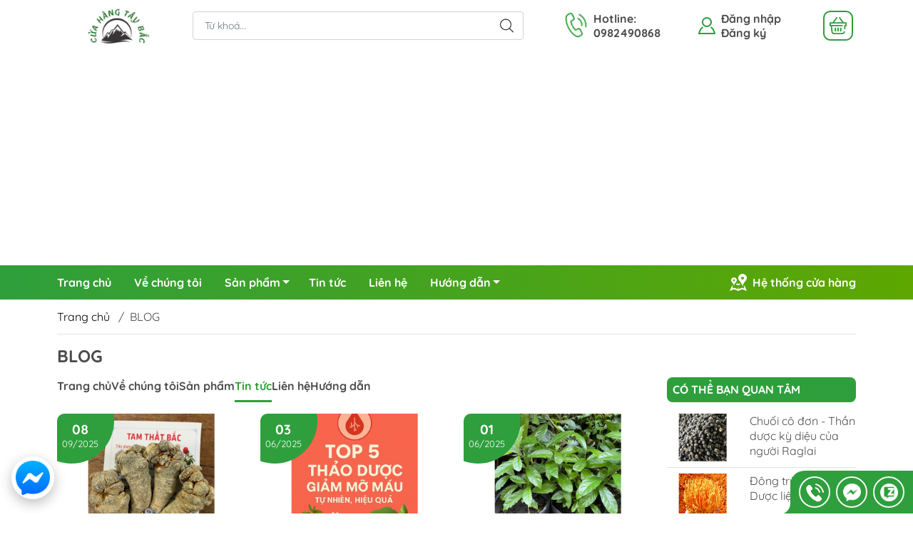

--- FILE ---
content_type: text/html; charset=utf-8
request_url: https://cuahangtaybac.com/blog
body_size: 22361
content:
<!DOCTYPE html>
<html lang="vi">
	<head>
		<meta http-equiv="content-Type" content="text/html; charset=utf-8"/>
		<meta name="viewport" content="width=device-width, initial-scale=1, maximum-scale=1.0, user-scalable=no">			
		<title>BLOG
Cửa hàng Tây Bắc
</title>
		<!-- ================= Page description ================== -->
		<!-- ================= Meta ================== -->
		<meta name="keywords" content="BLOG, Cửa hàng Tây Bắc, cuahangtaybac.com"/>		
		<link rel="canonical" href="https://cuahangtaybac.com/blog"/>
		<meta name='revisit-after' content='1 days' />
		<meta name="robots" content="noodp,index,follow" />
		<meta name="theme-color" content="#2e9f3c">
		<link rel="shortcut icon" href="//bizweb.dktcdn.net/100/421/074/themes/858057/assets/favicon.png?1764563948879" type="image/x-icon" />  
		<link rel="preconnect" href="https://bizweb.dktcdn.net">
		<link rel="dns-prefetch" href="https://bizweb.dktcdn.net">
		<link rel="preload" href="//bizweb.dktcdn.net/thumb/compact/100/421/074/themes/858057/assets/logo.png?1764563948879" as="image" media="(min-width: 992px)" />
		<link rel="preload" href="//bizweb.dktcdn.net/thumb/small/100/421/074/themes/858057/assets/logo_mobi.png?1764563948879" as="image" media="(max-width: 991px)" />
	<meta property="og:type" content="website">
	<meta property="og:title" content="BLOG">
	<meta property="og:image" content="http://bizweb.dktcdn.net/100/421/074/themes/858057/assets/logo_share.png?1764563948879">
	<meta property="og:image:secure_url" content="https://bizweb.dktcdn.net/100/421/074/themes/858057/assets/logo_share.png?1764563948879">
<meta property="og:description" content="">
<meta property="og:url" content="https://cuahangtaybac.com/blog">
<meta property="og:site_name" content="Cửa hàng Tây Bắc">
		<link rel="stylesheet" type="text/css" href="//bizweb.dktcdn.net/100/421/074/themes/858057/assets/fonts.scss.css?1764563948879" media="print" onload="this.media='all';">
<style>
	:root {
		--menuWidth: calc(100% - 20px);
		--leftColBackground: #fff; 
		--lightLeftColBackground: #f9f9f9; /*+5%*/
		--darkLeftColBackground: #22272b; /*-5%*/
		--mainColor: #2e9f3c;
		--mainColor2: #5ea700;
		--menuHover: #ffc107;
		--accentColor1: #929292;
		--accentColor2: #d80000; /*Màu giá*/
		--textColor: #4c4c4c;
		--toastSuccessBg: #d1e7dd;
		--toastSuccessCl: #0f5132;
		--toastWarningBg: #fff3cd;
		--toastWarningCl: #664d03;
		--toastErrorBg: #f8d7da;
		--toastErrorCl: #842029;
		--toastSystemBg: #d3d3d4;
		--toastSystemCl: #141619;
	}	
</style>
<link rel="preload" as="style" href="//bizweb.dktcdn.net/100/421/074/themes/858057/assets/bootstrap.scss.css?1764563948879"  type="text/css">
<link href="//bizweb.dktcdn.net/100/421/074/themes/858057/assets/bootstrap.scss.css?1764563948879" rel="stylesheet" type="text/css" media="all" />
<link rel="preload" as="style" href="//bizweb.dktcdn.net/100/421/074/themes/858057/assets/swiper.scss.css?1764563948879"  type="text/css">
<link href="//bizweb.dktcdn.net/100/421/074/themes/858057/assets/swiper.scss.css?1764563948879" rel="stylesheet" type="text/css" media="all" />
<link rel="preload" as="style"  href="//bizweb.dktcdn.net/100/421/074/themes/858057/assets/mew_style_first.scss.css?1764563948879" type="text/css">
<link rel="preload" as="style"  href="//bizweb.dktcdn.net/100/421/074/themes/858057/assets/mew_style_gb.scss.css?1764563948879" type="text/css">
<link href="//bizweb.dktcdn.net/100/421/074/themes/858057/assets/mew_style_first.scss.css?1764563948879" rel="stylesheet" type="text/css" media="all" />
<link href="//bizweb.dktcdn.net/100/421/074/themes/858057/assets/mew_style_gb.scss.css?1764563948879" rel="stylesheet" type="text/css" media="all" />



<link rel="preload" as="style"  href="//bizweb.dktcdn.net/100/421/074/themes/858057/assets/mew_blog.scss.css?1764563948879" type="text/css">
<link href="//bizweb.dktcdn.net/100/421/074/themes/858057/assets/mew_blog.scss.css?1764563948879" rel="stylesheet" type="text/css" media="all" />

<noscript>
	<link href="//bizweb.dktcdn.net/100/421/074/themes/858057/assets/mew_noti.scss.css?1764563948879" rel="stylesheet" type="text/css" media="all" />
</noscript>		<script>
	var Bizweb = Bizweb || {};
	Bizweb.store = 'cuahangtaybac.mysapo.net';
	Bizweb.id = 421074;
	Bizweb.theme = {"id":858057,"name":"Mew Yummy","role":"main"};
	Bizweb.template = 'blog';
	if(!Bizweb.fbEventId)  Bizweb.fbEventId = 'xxxxxxxx-xxxx-4xxx-yxxx-xxxxxxxxxxxx'.replace(/[xy]/g, function (c) {
	var r = Math.random() * 16 | 0, v = c == 'x' ? r : (r & 0x3 | 0x8);
				return v.toString(16);
			});		
</script>
<script>
	(function () {
		function asyncLoad() {
			var urls = ["//newproductreviews.sapoapps.vn/assets/js/productreviews.min.js?store=cuahangtaybac.mysapo.net"];
			for (var i = 0; i < urls.length; i++) {
				var s = document.createElement('script');
				s.type = 'text/javascript';
				s.async = true;
				s.src = urls[i];
				var x = document.getElementsByTagName('script')[0];
				x.parentNode.insertBefore(s, x);
			}
		};
		window.attachEvent ? window.attachEvent('onload', asyncLoad) : window.addEventListener('load', asyncLoad, false);
	})();
</script>


<script>
	window.BizwebAnalytics = window.BizwebAnalytics || {};
	window.BizwebAnalytics.meta = window.BizwebAnalytics.meta || {};
	window.BizwebAnalytics.meta.currency = 'VND';
	window.BizwebAnalytics.tracking_url = '/s';

	var meta = {};
	
	
	for (var attr in meta) {
	window.BizwebAnalytics.meta[attr] = meta[attr];
	}
</script>

	
		<script src="/dist/js/stats.min.js?v=96f2ff2"></script>
	



<!-- Google tag (gtag.js) -->
<script async src="https://www.googletagmanager.com/gtag/js?id=G-BG3K0V4GC7"></script>
<script>
  window.dataLayer = window.dataLayer || [];
  function gtag(){dataLayer.push(arguments);}
  gtag('js', new Date());

  gtag('config', 'G-BG3K0V4GC7');
</script>
<script>

	window.enabled_enhanced_ecommerce = false;

</script>




<!--Facebook Pixel Code-->
<script>
	!function(f, b, e, v, n, t, s){
	if (f.fbq) return; n = f.fbq = function(){
	n.callMethod?
	n.callMethod.apply(n, arguments):n.queue.push(arguments)}; if (!f._fbq) f._fbq = n;
	n.push = n; n.loaded = !0; n.version = '2.0'; n.queue =[]; t = b.createElement(e); t.async = !0;
	t.src = v; s = b.getElementsByTagName(e)[0]; s.parentNode.insertBefore(t, s)}
	(window,
	document,'script','https://connect.facebook.net/en_US/fbevents.js');
	fbq('init', '312494284210460', {} , {'agent': 'plsapo'}); // Insert your pixel ID here.
	fbq('track', 'PageView',{},{ eventID: Bizweb.fbEventId });
	
</script>
<noscript>
	<img height='1' width='1' style='display:none' src='https://www.facebook.com/tr?id=312494284210460&ev=PageView&noscript=1' />
</noscript>
<!--DO NOT MODIFY-->
<!--End Facebook Pixel Code-->



<script>
	var eventsListenerScript = document.createElement('script');
	eventsListenerScript.async = true;
	
	eventsListenerScript.src = "/dist/js/store_events_listener.min.js?v=1b795e9";
	
	document.getElementsByTagName('head')[0].appendChild(eventsListenerScript);
</script>









<script type="application/ld+json">
        {
        "@context": "http://schema.org",
        "@type": "BreadcrumbList",
        "itemListElement": 
        [
            {
                "@type": "ListItem",
                "position": 1,
                "item": 
                {
                  "@id": "https://cuahangtaybac.com",
                  "name": "Trang chủ"
                }
            },
      
        
      
      
      
        {
                "@type": "ListItem",
                "position": 2,
                "item": 
                {
                  "@id": "https://cuahangtaybac.com/blog",
                  "name": "BLOG"
                }
            }
      
      
      
      
      
    
        ]
        }
</script>
		<link href="//bizweb.dktcdn.net/100/421/074/themes/858057/assets/appcombo.css?1764563948879" rel="stylesheet" type="text/css" media="all" />
		<!-- Google Tag Manager -->
		<script>(function(w,d,s,l,i){w[l]=w[l]||[];w[l].push({'gtm.start':
															  new Date().getTime(),event:'gtm.js'});var f=d.getElementsByTagName(s)[0],
	j=d.createElement(s),dl=l!='dataLayer'?'&l='+l:'';j.async=true;j.src=
		'https://www.googletagmanager.com/gtm.js?id='+i+dl;f.parentNode.insertBefore(j,f);
									})(window,document,'script','dataLayer','GTM-W8Z2R55');</script>
		<!-- End Google Tag Manager -->
		<!-- Global site tag (gtag.js) - Google Ads: 456919256 -->
		<script async src="https://www.googletagmanager.com/gtag/js?id=AW-456919256"></script>
		<script>
			window.dataLayer = window.dataLayer || [];
			function gtag(){dataLayer.push(arguments);}
			gtag('js', new Date());

			gtag('config', 'AW-456919256');
		</script>
		<link href="//bizweb.dktcdn.net/100/421/074/themes/858057/assets/appbulk-product-statistics.css?1764563948879" rel="stylesheet" type="text/css" media="all" />
		<meta name="msvalidate.01" content="AC5F7ED4B42B768F02684377E6F6F679" />
	</head>
	<body id="body_m" >
		<div class="page-body">
			<div class="hidden-md hidden-lg opacity_menu"></div>
			<div class="opacity_filter"></div>
			<div id="body_overlay" class="position-fixed d-none"></div>
			<div class="w-100 clearfix">
<div class="menubar w-100 text-right d-flex d-lg-none position-fixed align-items-center scroll_down bg_no_index">
	<a href="/" title="Cửa hàng Tây Bắc" class="mr-auto ml-3">
		<img alt="Cửa hàng Tây Bắc" src="//bizweb.dktcdn.net/thumb/small/100/421/074/themes/858057/assets/logo_mobi.png?1764563948879" class="img-fluid">
	</a> 
</div>
<div class="bg_head position-fixed w-100 scroll_down d-none"></div>
<div class="col-left position-fixed d-flex flex-column pt-2 pb-2">
	<div class="container position-relative">
		<div class="row align-items-center">
			<div class="col-12 col-lg-2 d-none d-lg-block">
				<a href="/" title="Cửa hàng Tây Bắc" class="logo">
					<img alt="Cửa hàng Tây Bắc" src="//bizweb.dktcdn.net/100/421/074/themes/858057/assets/logo.png?1764563948879" class="img-fluid">
				</a> 
			</div>
			<div class="col-12 col-lg-10">
				<div class="d-lg-flex align-items-center position-static pr-menu">
					<div class="search-block mr-3 mr-xl-5">
						<form action="/search" method="get" id="js-search-form" class="js-search-form left-search position-relative mt-4 mt-lg-0 pt-2 pb-2 pt-lg-1 pb-lg-1">
							<input type="text" placeholder="Từ khoá..." value="" maxlength="70" name="query" class="form-control pl-2 pl-lg-3 pr-5" autocomplete="off" required>
							<input type="submit" class="border-0 position-absolute p-0">
							<div id="searchResult" class="w-100 position-absolute rounded searchResult px-2">
								<div class="overflow-auto search-result-warpper">
									<div class="d-block text-left h6 searchResult_products_text mt-2 p-2 rounded text-white">Sản phẩm (<span>0</span>)</div>
									<div class="searchResult_products"></div>
									
									<div class="d-block text-left h6 searchResult_articles_text mt-2 p-2 rounded text-white">Tin tức (<span>0</span>)</div>
									<div class="searchResult_articles"></div>
									
									
									<div class="d-block text-left h6 searchResult_pages_text mt-2 p-2 rounded text-white">Trang nội dung (<span>0</span>)</div>
									<div class="searchResult_pages"></div>
									
									<a href="/search?type=product&q=" class="btn border-0 rounded-0 w-100 my-0 all-result d-block mb-2 font-weight-bold">Xem tất cả kết quả</a>
								</div>
							</div>
						</form>
					</div>
					<div class="info-block ml-2 mr-2">
						<a href="tel:0982490868" title="0982490868" class="align-items-center d-flex head_svg">
							<span class="play0">
								<svg width="32" height="32">
									<use href="#svg-phone" />
								</svg>
							</span>
							<b>Hotline: <br>0982490868</b>
						</a>
					</div>
					<div class="info-block ml-2 mr-2">
					</div>
					<div class="navigation-bottom mt-auto mt-lg-0">
						<div class="b_use d-none d-lg-flex align-items-stretch">
							
							<div id="js-login-toggle" class="p-2 btn-account d-none d-lg-flex align-items-center justify-content-center head_svg mr-3">
								<svg width="24" height="24" class="mr-2">
									<use href="#svg-account"/>
								</svg>
								<div id="m_login" class="pop_login">
									<a href="/account/login" class="item_login d-block font-weight-bold" title="Đăng nhập">Đăng nhập</a>
									<a href="/account/register" class="item_login d-block font-weight-bold" title="Đăng ký">Đăng ký</a>
								</div>
							</div>
							<a class="btn-cart position-relative d-inline-flex head_svg justify-content-center align-items-center" title="Giỏ hàng" href="/cart">
								<span class="p-1 b_ico_Cart text-center d-flex justify-content-center align-items-center">
									<svg width="24" height="24" >
										<use href="#svg-cart" />
									</svg>
								</span>
								<span class="btn-cart-indicator position-absolute d-none"></span>
							</a>
							
						</div>
					</div>
				</div>
			</div>
		</div>
	</div>
</div>
<div class="navigation-block mr-lg-auto d-none d-lg-block">
	<div class="container">
		<ul id="menu_pc" class="p-0 m-0 list-unstyled position-relative d-lg-flex">
			<li class="level0 position-relative cls pt-1 pt-lg-2 pb-lg-2 pb-1 ">
				<a href="/" title="Trang chủ" class="font-weight-bold d-block pt-1 pb-1  pr-lg-3 pr-2 position-relative ">
					Trang chủ
				</a>
			</li>
			<li class="level0 position-relative cls pt-1 pt-lg-2 pb-lg-2 pb-1 ">
				<a href="/gioi-thieu" title="Về chúng tôi" class="font-weight-bold d-block pt-1 pb-1 pl-lg-3 pr-lg-3 pr-2 position-relative ">
					Về chúng tôi
				</a>
			</li>
			<li class="level0 position-relative cls pt-1 pt-lg-2 pb-lg-2 pb-1 mega">
				<a href="/collections/all" title="Sản phẩm" class="font-weight-bold d-block pt-1 pb-1 pl-lg-3 pr-4 js-checkMenu position-relative ">
					Sản phẩm
					<i class="down_icon align-items-center justify-content-center position-absolute d-none d-lg-block mg"></i>
				</a>
				<i class="js-submenu down_icon d-flex align-items-center justify-content-center position-absolute d-lg-none"></i>
				<ul class="lv1 list-group p-0 list-unstyled rounded">
					<li class=" level1 pr-lg-2 pb-lg-2 pl-2 position-relative cls">
						<a href="/dac-san-tay-bac" class="pt-1 pb-1 pr-4 position-relative  js-checkMenu" title="Đặc Sản Tây Bắc">
							Đặc Sản Tây Bắc
							
						</a>
					</li>
					<li class=" level1 pr-lg-2 pb-lg-2 pl-2 position-relative cls">
						<a href="/duoc-lieu-tay-bac" class="pt-1 pb-1 pr-4 position-relative  js-checkMenu" title="Dược Liệu Tây Bắc">
							Dược Liệu Tây Bắc
							
						</a>
					</li>
					<li class=" level1 pr-lg-2 pb-lg-2 pl-2 position-relative cls">
						<a href="/gia-vi-tay-bac" class="pt-1 pb-1 pr-4 position-relative  js-checkMenu" title="Gia vị Tây Bắc">
							Gia vị Tây Bắc
							
						</a>
					</li>
					<li class=" level1 pr-lg-2 pb-lg-2 pl-2 position-relative cls">
						<a href="/do-ngam-ruou" class="pt-1 pb-1 pr-4 position-relative  js-checkMenu" title="ĐỒ NGÂM RƯỢU">
							ĐỒ NGÂM RƯỢU
							
						</a>
					</li>
					<li class=" level1 pr-lg-2 pb-lg-2 pl-2 position-relative cls">
						<a href="/do-my-nghe-tay-bac" class="pt-1 pb-1 pr-4 position-relative  js-checkMenu" title="Đồ mỹ nghệ Tây Bắc">
							Đồ mỹ nghệ Tây Bắc
							
						</a>
					</li>
					<li class=" level1 pr-lg-2 pb-lg-2 pl-2 position-relative cls">
						<a href="/tra-thao-moc-tay-bac" class="pt-1 pb-1 pr-4 position-relative  js-checkMenu" title="TRÀ THẢO MỘC TÂY BẮC">
							TRÀ THẢO MỘC TÂY BẮC
							
						</a>
					</li>
					<li class=" level1 pr-lg-2 pb-lg-2 pl-2 position-relative cls">
						<a href="/thao-duoc-boi-bo-suc-khoe" class="pt-1 pb-1 pr-4 position-relative  js-checkMenu" title="Thảo dược bồi bổ sức khỏe">
							Thảo dược bồi bổ sức khỏe
							
						</a>
					</li>
					<li class=" level1 pr-lg-2 pb-lg-2 pl-2 position-relative cls">
						<a href="/thao-duoc-tot-cho-duong-tieu-hoa" class="pt-1 pb-1 pr-4 position-relative  js-checkMenu" title="Thảo dược tốt cho đường tiêu hóa">
							Thảo dược tốt cho đường tiêu hóa
							
						</a>
					</li>
					<li class=" level1 pr-lg-2 pb-lg-2 pl-2 position-relative cls">
						<a href="/thao-duoc-tot-cho-sinh-ly" class="pt-1 pb-1 pr-4 position-relative  js-checkMenu" title="Thảo dược tốt cho sinh lý">
							Thảo dược tốt cho sinh lý
							
						</a>
					</li>
					<li class=" level1 pr-lg-2 pb-lg-2 pl-2 position-relative cls">
						<a href="/cac-loai-tra-tay-bac" class="pt-1 pb-1 pr-4 position-relative  js-checkMenu" title="Các loại trà tây bắc">
							Các loại trà tây bắc
							
						</a>
					</li>
					<li class=" level1 pr-lg-2 pb-lg-2 pl-2 position-relative cls">
						<a href="/thao-duoc-bo-gan" class="pt-1 pb-1 pr-4 position-relative  js-checkMenu" title="Thảo dược bổ gan">
							Thảo dược bổ gan
							
						</a>
					</li>
				</ul>
			</li>
			<li class="level0 position-relative cls pt-1 pt-lg-2 pb-lg-2 pb-1 ">
				<a href="/blog" title="Tin tức" class="font-weight-bold d-block pt-1 pb-1 pl-lg-3 pr-lg-3 pr-2 position-relative active">
					Tin tức
				</a>
			</li>
			<li class="level0 position-relative cls pt-1 pt-lg-2 pb-lg-2 pb-1 ">
				<a href="/lien-he" title="Liên hệ" class="font-weight-bold d-block pt-1 pb-1 pl-lg-3 pr-lg-3 pr-2 position-relative ">
					Liên hệ
				</a>
			</li>
			<li class="level0 position-relative cls pt-1 pt-lg-2 pb-lg-2 pb-1 ">
				<a href="/huong-dan" title="Hướng dẫn" class="font-weight-bold d-block pt-1 pb-1 pl-lg-3 pr-4 js-checkMenu position-relative ">
					Hướng dẫn
					<i class="down_icon align-items-center justify-content-center position-absolute d-none d-lg-block mg"></i>
				</a>
				<i class="js-submenu down_icon d-flex align-items-center justify-content-center position-absolute d-lg-none"></i>
				<ul class="lv1 list-group p-0 list-unstyled rounded">
					<li class="no level1 pr-lg-2  pl-2 position-relative cls">
						<a href="/chinh-sach-bao-mat-thong-tin" class="pt-1 pb-1 pr-4 position-relative  js-checkMenu" title="Chính sách bảo mật thông tin">
							Chính sách bảo mật thông tin
							
							
						</a>
					</li>
					<li class="no level1 pr-lg-2  pl-2 position-relative cls">
						<a href="/chinh-sach-doi-tra-hang" class="pt-1 pb-1 pr-4 position-relative  js-checkMenu" title="Chính sách đổi trả hàng">
							Chính sách đổi trả hàng
							
							
						</a>
					</li>
					<li class="no level1 pr-lg-2  pl-2 position-relative cls">
						<a href="/chinh-sach-van-chuyen" class="pt-1 pb-1 pr-4 position-relative  js-checkMenu" title="Chính sách vận chuyển">
							Chính sách vận chuyển
							
							
						</a>
					</li>
					<li class="no level1 pr-lg-2  pl-2 position-relative cls">
						<a href="/hinh-thuc-thanh-toan" class="pt-1 pb-1 pr-4 position-relative  js-checkMenu" title="Hình thức thanh toán">
							Hình thức thanh toán
							
							
						</a>
					</li>
					<li class="no level1 pr-lg-2  pl-2 position-relative cls">
						<a href="/huong-dan" class="pt-1 pb-1 pr-4 position-relative  js-checkMenu" title="Hướng dẫn mua hàng">
							Hướng dẫn mua hàng
							
							
						</a>
					</li>
					<li class="no level1 pr-lg-2  pl-2 position-relative cls">
						<a href="/chinh-sach" class="pt-1 pb-1 pr-4 position-relative  js-checkMenu" title="Chính sách">
							Chính sách
							
							
						</a>
					</li>
				</ul>
			</li>
			<li class="ml-auto level0 position-relative cls pt-1 pt-lg-2 pb-lg-2 pb-1 ">
				<a href="gioi-thieu" title="Hệ thống cửa hàng" class="align-items-center d-flex head_svg pt-1 pb-1">
					<svg width="24" height="24" class="mr-2 fill_light">
						<use href="#svg-store" />
					</svg>
					<b>Hệ thống cửa hàng</b>
				</a>
			</li>
		</ul>
	</div>
</div>
<div class="col-left position-fixed d-flex flex-column pt-lg-2 pb-lg-2 pt-0 pb-0 d-lg-none" id="col-left">
	<div class="align-items-center menu_mobile h-100">
		<ul id="menu" class="p-0 m-0 list-unstyled d-lg-flex justify-content-lg-end">
			
			<li class="level0 d-block w-100 position-static">

				<a href="/" title="Trang chủ" class="position-relative d-flex flex-column justify-content-center align-items-center text-center p-2">
					<img class="lazy d-block pb-2 m-auto" src="//bizweb.dktcdn.net/100/421/074/themes/858057/assets/placeholder_1x1.png?1764563948879" data-src="//bizweb.dktcdn.net/100/421/074/themes/858057/assets/icon_menu_1.png?1764563948879" alt="Trang chủ">
					<span class="line_1 line_2">Trang chủ</span>
				</a>
				<ul class="lv1 p-1 position-absolute h-100 waring">
					<li class="level1 position-relative mb-1">
						<p class="text-center alert alert-warning">
							Danh mục trống
						</p>
					</li>
				</ul>
			</li>
			
			<li class="level0 d-block w-100 position-static">

				<a href="/gioi-thieu" title="Về chúng tôi" class="position-relative d-flex flex-column justify-content-center align-items-center text-center p-2">
					<img class="lazy d-block pb-2 m-auto" src="//bizweb.dktcdn.net/100/421/074/themes/858057/assets/placeholder_1x1.png?1764563948879" data-src="//bizweb.dktcdn.net/100/421/074/themes/858057/assets/icon_menu_2.png?1764563948879" alt="Về chúng tôi">
					<span class="line_1 line_2">Về chúng tôi</span>
				</a>
			</li>
			
			<li class="level0 d-block w-100 position-static">
				<a title="Sản phẩm" class="position-relative d-flex js-submenu flex-column justify-content-center align-items-center text-center p-2">
					<img class="lazy d-block pb-2 m-auto" src="//bizweb.dktcdn.net/100/421/074/themes/858057/assets/placeholder_1x1.png?1764563948879" data-src="//bizweb.dktcdn.net/100/421/074/themes/858057/assets/icon_menu_3.png?1764563948879" alt="Sản phẩm">
					<span class="line_1 line_2">Sản phẩm</span>
				</a>
				<ul class="lv1 p-1 position-absolute m_chill d-flex flex-column">
					<li class="level1 position-relative">
						<a href="/dac-san-tay-bac" class="font-weight-bold d-flex pt-2 pb-2 border-bottom mr-2 ml-2 align-items-center" title="Đặc Sản Tây Bắc">
							Đặc Sản Tây Bắc
						</a>
						<ul class="lv2 d-flex flex-column pl-0">
						</ul>
					</li>
					<li class="level1 position-relative">
						<a href="/duoc-lieu-tay-bac" class="font-weight-bold d-flex pt-2 pb-2 border-bottom mr-2 ml-2 align-items-center" title="Dược Liệu Tây Bắc">
							Dược Liệu Tây Bắc
						</a>
						<ul class="lv2 d-flex flex-column pl-0">
						</ul>
					</li>
					<li class="level1 position-relative">
						<a href="/gia-vi-tay-bac" class="font-weight-bold d-flex pt-2 pb-2 border-bottom mr-2 ml-2 align-items-center" title="Gia vị Tây Bắc">
							Gia vị Tây Bắc
						</a>
						<ul class="lv2 d-flex flex-column pl-0">
						</ul>
					</li>
					<li class="level1 position-relative">
						<a href="/do-ngam-ruou" class="font-weight-bold d-flex pt-2 pb-2 border-bottom mr-2 ml-2 align-items-center" title="ĐỒ NGÂM RƯỢU">
							ĐỒ NGÂM RƯỢU
						</a>
						<ul class="lv2 d-flex flex-column pl-0">
						</ul>
					</li>
					<li class="level1 position-relative">
						<a href="/do-my-nghe-tay-bac" class="font-weight-bold d-flex pt-2 pb-2 border-bottom mr-2 ml-2 align-items-center" title="Đồ mỹ nghệ Tây Bắc">
							Đồ mỹ nghệ Tây Bắc
						</a>
						<ul class="lv2 d-flex flex-column pl-0">
						</ul>
					</li>
					<li class="level1 position-relative">
						<a href="/tra-thao-moc-tay-bac" class="font-weight-bold d-flex pt-2 pb-2 border-bottom mr-2 ml-2 align-items-center" title="TRÀ THẢO MỘC TÂY BẮC">
							TRÀ THẢO MỘC TÂY BẮC
						</a>
						<ul class="lv2 d-flex flex-column pl-0">
						</ul>
					</li>
					<li class="level1 position-relative">
						<a href="/thao-duoc-boi-bo-suc-khoe" class="font-weight-bold d-flex pt-2 pb-2 border-bottom mr-2 ml-2 align-items-center" title="Thảo dược bồi bổ sức khỏe">
							Thảo dược bồi bổ sức khỏe
						</a>
						<ul class="lv2 d-flex flex-column pl-0">
						</ul>
					</li>
					<li class="level1 position-relative">
						<a href="/thao-duoc-tot-cho-duong-tieu-hoa" class="font-weight-bold d-flex pt-2 pb-2 border-bottom mr-2 ml-2 align-items-center" title="Thảo dược tốt cho đường tiêu hóa">
							Thảo dược tốt cho đường tiêu hóa
						</a>
						<ul class="lv2 d-flex flex-column pl-0">
						</ul>
					</li>
					<li class="level1 position-relative">
						<a href="/thao-duoc-tot-cho-sinh-ly" class="font-weight-bold d-flex pt-2 pb-2 border-bottom mr-2 ml-2 align-items-center" title="Thảo dược tốt cho sinh lý">
							Thảo dược tốt cho sinh lý
						</a>
						<ul class="lv2 d-flex flex-column pl-0">
						</ul>
					</li>
					<li class="level1 position-relative">
						<a href="/cac-loai-tra-tay-bac" class="font-weight-bold d-flex pt-2 pb-2 border-bottom mr-2 ml-2 align-items-center" title="Các loại trà tây bắc">
							Các loại trà tây bắc
						</a>
						<ul class="lv2 d-flex flex-column pl-0">
						</ul>
					</li>
					<li class="level1 position-relative">
						<a href="/thao-duoc-bo-gan" class="font-weight-bold d-flex pt-2 pb-2 border-bottom mr-2 ml-2 align-items-center" title="Thảo dược bổ gan">
							Thảo dược bổ gan
						</a>
						<ul class="lv2 d-flex flex-column pl-0">
						</ul>
					</li>
					
				</ul>
							</li>
			
			<li class="level0 d-block w-100 position-static">

				<a href="/blog" title="Tin tức" class="position-relative d-flex flex-column justify-content-center align-items-center text-center p-2">
					<img class="lazy d-block pb-2 m-auto" src="//bizweb.dktcdn.net/100/421/074/themes/858057/assets/placeholder_1x1.png?1764563948879" data-src="//bizweb.dktcdn.net/100/421/074/themes/858057/assets/icon_menu_4.png?1764563948879" alt="Tin tức">
					<span class="line_1 line_2">Tin tức</span>
				</a>
			</li>
			
			<li class="level0 d-block w-100 position-static">

				<a href="/lien-he" title="Liên hệ" class="position-relative d-flex flex-column justify-content-center align-items-center text-center p-2">
					<img class="lazy d-block pb-2 m-auto" src="//bizweb.dktcdn.net/100/421/074/themes/858057/assets/placeholder_1x1.png?1764563948879" data-src="//bizweb.dktcdn.net/100/421/074/themes/858057/assets/icon_menu_5.png?1764563948879" alt="Liên hệ">
					<span class="line_1 line_2">Liên hệ</span>
				</a>
			</li>
			
			<li class="level0 d-block w-100 position-static">
				<a title="Hướng dẫn" class="position-relative d-flex js-submenu flex-column justify-content-center align-items-center text-center p-2">
					<img class="lazy d-block pb-2 m-auto" src="//bizweb.dktcdn.net/100/421/074/themes/858057/assets/placeholder_1x1.png?1764563948879" data-src="//bizweb.dktcdn.net/100/421/074/themes/858057/assets/icon_menu_6.png?1764563948879" alt="Hướng dẫn">
					<span class="line_1 line_2">Hướng dẫn</span>
				</a>
				<ul class="lv1 p-1 position-absolute m_chill d-flex flex-column">
					<li class="level1 position-relative">
						<a href="/chinh-sach-bao-mat-thong-tin" class="font-weight-bold d-flex pt-2 pb-2 border-bottom mr-2 ml-2 align-items-center" title="Chính sách bảo mật thông tin">
							Chính sách bảo mật thông tin
						</a>
						<ul class="lv2 d-flex flex-column pl-0">
						</ul>
					</li>
					<li class="level1 position-relative">
						<a href="/chinh-sach-doi-tra-hang" class="font-weight-bold d-flex pt-2 pb-2 border-bottom mr-2 ml-2 align-items-center" title="Chính sách đổi trả hàng">
							Chính sách đổi trả hàng
						</a>
						<ul class="lv2 d-flex flex-column pl-0">
						</ul>
					</li>
					<li class="level1 position-relative">
						<a href="/chinh-sach-van-chuyen" class="font-weight-bold d-flex pt-2 pb-2 border-bottom mr-2 ml-2 align-items-center" title="Chính sách vận chuyển">
							Chính sách vận chuyển
						</a>
						<ul class="lv2 d-flex flex-column pl-0">
						</ul>
					</li>
					<li class="level1 position-relative">
						<a href="/hinh-thuc-thanh-toan" class="font-weight-bold d-flex pt-2 pb-2 border-bottom mr-2 ml-2 align-items-center" title="Hình thức thanh toán">
							Hình thức thanh toán
						</a>
						<ul class="lv2 d-flex flex-column pl-0">
						</ul>
					</li>
					<li class="level1 position-relative">
						<a href="/huong-dan" class="font-weight-bold d-flex pt-2 pb-2 border-bottom mr-2 ml-2 align-items-center" title="Hướng dẫn mua hàng">
							Hướng dẫn mua hàng
						</a>
						<ul class="lv2 d-flex flex-column pl-0">
						</ul>
					</li>
					<li class="level1 position-relative">
						<a href="/chinh-sach" class="font-weight-bold d-flex pt-2 pb-2 border-bottom mr-2 ml-2 align-items-center" title="Chính sách">
							Chính sách
						</a>
						<ul class="lv2 d-flex flex-column pl-0">
						</ul>
					</li>
					
				</ul>
							</li>
		</ul>
	</div>
</div>
				<div class="col-right position-relative">
					<div class="contentWarp ">
						<script async src="https://pagead2.googlesyndication.com/pagead/js/adsbygoogle.js?client=ca-pub-1337531731972195" crossorigin="anonymous"></script>
<div class="breadcrumbs">
	<div class="container position-relative">
		<ul class="breadcrumb align-items-center m-0 pl-0 pr-0 border-bottom">					
			<li class="home">
				<a href="/" title="Trang chủ">Trang chủ</a>						
				<span class="slash-divider ml-2 mr-2">/</span>
			</li>
			<li >BLOG</li>
		</ul>
	</div>
</div><section class="blog-layout" itemscope itemtype="http://schema.org/Blog">
	<meta itemprop="name" content="BLOG">
	<meta itemprop="description" content=""> 
	<div class="container mt-3">
		<div class="col-main">
			<h1 class="blog-name font-weight-bold pb-2 pt-2 pt-lg-0 mb-0">BLOG</h1>
			<div class="row">
				<div class="col-12 col-lg-9">
					<div class="mn_box d-none d-md-flex mb-3">
						
						<div class="li_menu">
							<a class="link pt-2 pb-2 d-inline-block  font-weight-bold" href="/" title="Trang chủ">Trang chủ</a>
						</div>
						
						<div class="li_menu">
							<a class="link pt-2 pb-2 d-inline-block  font-weight-bold" href="/gioi-thieu" title="Về chúng tôi">Về chúng tôi</a>
						</div>
						
						<div class="li_menu">
							<a class="link pt-2 pb-2 d-inline-block  font-weight-bold" href="/collections/all" title="Sản phẩm">Sản phẩm</a>
						</div>
						
						<div class="li_menu">
							<a class="link pt-2 pb-2 d-inline-block active font-weight-bold" href="/blog" title="Tin tức">Tin tức</a>
						</div>
						
						<div class="li_menu">
							<a class="link pt-2 pb-2 d-inline-block  font-weight-bold" href="/lien-he" title="Liên hệ">Liên hệ</a>
						</div>
						
						<div class="li_menu">
							<a class="link pt-2 pb-2 d-inline-block  font-weight-bold" href="/huong-dan" title="Hướng dẫn">Hướng dẫn</a>
						</div>
						
					</div>
					<article>
						<div class="grid_article">
							<div class="row">
								<div class="col-12 col-sm-6 col-md-6 col-lg-4">
<div class="item_grid mb-4">
	<div class="img_thm position-relative modal-open bor-10">
		<a href="/tam-that-bac-cong-dung-cach-dung-gia-ban-moi-2025" title="Tam thất Bắc: Công dụng, cách dùng & giá bán mới 2025" class="effect-ming">
			<div class="position-relative w-100 m-0 be_opa modal-open ratio3by2 has-edge aspect">
				<img src="//bizweb.dktcdn.net/100/421/074/themes/858057/assets/placeholder_1x1.png?1764563948879" data-src="//bizweb.dktcdn.net/thumb/large/100/421/074/articles/alioss-660-2023070807455188453-2b29f46a-e906-41b9-a45f-1cd58a8a0585.jpg?v=1757302679603" class="lazy d-block img img-cover position-absolute" alt="Tam thất Bắc: Công dụng, cách dùng & giá bán mới 2025">
				<div class="position-absolute w-100 h-100 overlay"></div>	
			</div>
		</a>

		<div class="entry-date position-absolute text-center rounded-right">
			<p class="day font-weight-bold">
				08
			</p>
			<p class="yeah">
				09/2025
			</p>
		</div>

	</div>
	<div class="cont">
		<h3 class="title_blo font-weight-bold mt-2"><a class="line_1" href="/tam-that-bac-cong-dung-cach-dung-gia-ban-moi-2025" title="Tam thất Bắc: Công dụng, cách dùng & giá bán mới 2025">Tam thất Bắc: Công dụng, cách dùng & giá bán mới 2025</a></h3>
		
		<div class="sum line_1 line_3 h-auto">
			<p><span style="color:#16a085;"><strong>Tam thất Bắc – dược liệu quý bổ khí huyết, tiêu u, cầm máu. Xem công dụng, cách dùng, giá bán chuẩn 2025 &amp; địa chỉ mua uy tín tại Cửa Hàng Tây Bắc.</strong></span></p>
		</div>
		
	</div>
</div>								</div>
								<div class="col-12 col-sm-6 col-md-6 col-lg-4">
<div class="item_grid mb-4">
	<div class="img_thm position-relative modal-open bor-10">
		<a href="/top-5-thao-duoc-giam-mo-mau-tu-nhien-hieu-qua-bi-quyet-tu-tay-bac" title="Top 5 Thảo Dược Giảm Mỡ Máu Tự Nhiên, Hiệu Quả – Bí Quyết Từ Tây Bắc" class="effect-ming">
			<div class="position-relative w-100 m-0 be_opa modal-open ratio3by2 has-edge aspect">
				<img src="//bizweb.dktcdn.net/100/421/074/themes/858057/assets/placeholder_1x1.png?1764563948879" data-src="//bizweb.dktcdn.net/thumb/large/100/421/074/articles/thao-duoc-giam-mo-mau.jpg?v=1748916436063" class="lazy d-block img img-cover position-absolute" alt="Top 5 Thảo Dược Giảm Mỡ Máu Tự Nhiên, Hiệu Quả – Bí Quyết Từ Tây Bắc">
				<div class="position-absolute w-100 h-100 overlay"></div>	
			</div>
		</a>

		<div class="entry-date position-absolute text-center rounded-right">
			<p class="day font-weight-bold">
				03
			</p>
			<p class="yeah">
				06/2025
			</p>
		</div>

	</div>
	<div class="cont">
		<h3 class="title_blo font-weight-bold mt-2"><a class="line_1" href="/top-5-thao-duoc-giam-mo-mau-tu-nhien-hieu-qua-bi-quyet-tu-tay-bac" title="Top 5 Thảo Dược Giảm Mỡ Máu Tự Nhiên, Hiệu Quả – Bí Quyết Từ Tây Bắc">Top 5 Thảo Dược Giảm Mỡ Máu Tự Nhiên, Hiệu Quả – Bí Quyết Từ Tây Bắc</a></h3>
		
		<div class="sum line_1 line_3 h-auto">
			<article data-scroll-anchor="true" data-testid="conversation-turn-8" dir="auto">
<p data-end="236" data-is-last-node="" data-is-only-node="" data-start="0"><span style="color:#27ae60;"><strong>Khám phá <strong data-end="86" data-start="46">Top 5 thảo dược giảm mỡ máu tự nhiên</strong> như lá vối, giảo cổ lam, trà hoa cúc… giúp thanh lọc cơ thể, giảm cholesterol xấu và bảo vệ sức khỏe tim mạch. Giải pháp an toàn từ núi rừng Tây Bắc!</strong></span></p>
</article>
		</div>
		
	</div>
</div>								</div>
								<div class="col-12 col-sm-6 col-md-6 col-lg-4">
<div class="item_grid mb-4">
	<div class="img_thm position-relative modal-open bor-10">
		<a href="/cay-xa-den-thao-duoc-quy-ho-tro-suc-khoe-toan-dien" title="Cây Xạ Đen – Thảo Dược Quý Hỗ Trợ Sức Khỏe Toàn Diện" class="effect-ming">
			<div class="position-relative w-100 m-0 be_opa modal-open ratio3by2 has-edge aspect">
				<img src="//bizweb.dktcdn.net/100/421/074/themes/858057/assets/placeholder_1x1.png?1764563948879" data-src="//bizweb.dktcdn.net/thumb/large/100/421/074/articles/xa-den-ne-n.jpg?v=1748741021000" class="lazy d-block img img-cover position-absolute" alt="Cây Xạ Đen – Thảo Dược Quý Hỗ Trợ Sức Khỏe Toàn Diện">
				<div class="position-absolute w-100 h-100 overlay"></div>	
			</div>
		</a>

		<div class="entry-date position-absolute text-center rounded-right">
			<p class="day font-weight-bold">
				01
			</p>
			<p class="yeah">
				06/2025
			</p>
		</div>

	</div>
	<div class="cont">
		<h3 class="title_blo font-weight-bold mt-2"><a class="line_1" href="/cay-xa-den-thao-duoc-quy-ho-tro-suc-khoe-toan-dien" title="Cây Xạ Đen – Thảo Dược Quý Hỗ Trợ Sức Khỏe Toàn Diện">Cây Xạ Đen – Thảo Dược Quý Hỗ Trợ Sức Khỏe Toàn Diện</a></h3>
		
		<div class="sum line_1 line_3 h-auto">
			<p><span style="color:#27ae60;"><strong>Cây xạ đen Tây Bắc – Thảo dược hỗ trợ điều trị ung thư, mát gan, giải độc, ổn định huyết áp &amp; tăng cường sức đề kháng. Mua hàng chính hãng tại cuahangtaybac.com.</strong></span></p>
		</div>
		
	</div>
</div>								</div>
								<div class="col-12 col-sm-6 col-md-6 col-lg-4">
<div class="item_grid mb-4">
	<div class="img_thm position-relative modal-open bor-10">
		<a href="/giao-co-lam-thao-duoc-quy-cho-suc-khoe-toan-dien" title="Giảo Cổ Lam – Thảo Dược Quý Cho Sức Khỏe Toàn Diện" class="effect-ming">
			<div class="position-relative w-100 m-0 be_opa modal-open ratio3by2 has-edge aspect">
				<img src="//bizweb.dktcdn.net/100/421/074/themes/858057/assets/placeholder_1x1.png?1764563948879" data-src="//bizweb.dktcdn.net/thumb/large/100/421/074/articles/giao-co-lam.jpg?v=1748739984810" class="lazy d-block img img-cover position-absolute" alt="Giảo Cổ Lam – Thảo Dược Quý Cho Sức Khỏe Toàn Diện">
				<div class="position-absolute w-100 h-100 overlay"></div>	
			</div>
		</a>

		<div class="entry-date position-absolute text-center rounded-right">
			<p class="day font-weight-bold">
				31
			</p>
			<p class="yeah">
				05/2025
			</p>
		</div>

	</div>
	<div class="cont">
		<h3 class="title_blo font-weight-bold mt-2"><a class="line_1" href="/giao-co-lam-thao-duoc-quy-cho-suc-khoe-toan-dien" title="Giảo Cổ Lam – Thảo Dược Quý Cho Sức Khỏe Toàn Diện">Giảo Cổ Lam – Thảo Dược Quý Cho Sức Khỏe Toàn Diện</a></h3>
		
		<div class="sum line_1 line_3 h-auto">
			<p data-end="265" data-start="91"><span style="color:#27ae60;"><strong data-end="265" data-start="91">Giảo cổ lam Tây Bắc – Thảo dược quý giúp ổn định huyết áp, giảm mỡ máu, hỗ trợ tiểu đường, tăng sức đề kháng. 100% nguyên chất, giao hàng toàn quốc tại cuahangtaybac.com.</strong></span></p>
		</div>
		
	</div>
</div>								</div>
								<div class="col-12 col-sm-6 col-md-6 col-lg-4">
<div class="item_grid mb-4">
	<div class="img_thm position-relative modal-open bor-10">
		<a href="/cach-uong-tam-that-de-tieu-u-hieu-qua-va-an-toan" title="Cách uống tam thất để tiêu u hiệu quả và an toàn" class="effect-ming">
			<div class="position-relative w-100 m-0 be_opa modal-open ratio3by2 has-edge aspect">
				<img src="//bizweb.dktcdn.net/100/421/074/themes/858057/assets/placeholder_1x1.png?1764563948879" data-src="//bizweb.dktcdn.net/thumb/large/100/421/074/articles/alioss-660-2023070807455188453.jpg?v=1747193265173" class="lazy d-block img img-cover position-absolute" alt="Cách uống tam thất để tiêu u hiệu quả và an toàn">
				<div class="position-absolute w-100 h-100 overlay"></div>	
			</div>
		</a>

		<div class="entry-date position-absolute text-center rounded-right">
			<p class="day font-weight-bold">
				14
			</p>
			<p class="yeah">
				05/2025
			</p>
		</div>

	</div>
	<div class="cont">
		<h3 class="title_blo font-weight-bold mt-2"><a class="line_1" href="/cach-uong-tam-that-de-tieu-u-hieu-qua-va-an-toan" title="Cách uống tam thất để tiêu u hiệu quả và an toàn">Cách uống tam thất để tiêu u hiệu quả và an toàn</a></h3>
		
		<div class="sum line_1 line_3 h-auto">
			<p><span style="color:#27ae60;"><strong>Tam thất là một loại dược liệu quý trong Đông y, nổi tiếng với khả năng hỗ trợ điều trị nhiều bệnh lý, đặc biệt là các loại u lành tính như u xơ, u nang, u tuyến giáp… Với đặc tính tiêu viêm, hoạt huyết, giảm đau và tan khối u, tam thất đang được nhiều người quan tâm trong hành trình phòng và hỗ trợ điều trị bệnh.&nbsp;</strong></span></p>
		</div>
		
	</div>
</div>								</div>
								<div class="col-12 col-sm-6 col-md-6 col-lg-4">
<div class="item_grid mb-4">
	<div class="img_thm position-relative modal-open bor-10">
		<a href="/cac-meo-dan-gian-chua-benh-gan-nhiem-mo-hieu-qua-tai-nha" title="Các mẹo dân gian chữa bệnh gan nhiễm mỡ hiệu quả tại nhà" class="effect-ming">
			<div class="position-relative w-100 m-0 be_opa modal-open ratio3by2 has-edge aspect">
				<img src="//bizweb.dktcdn.net/100/421/074/themes/858057/assets/placeholder_1x1.png?1764563948879" data-src="//bizweb.dktcdn.net/thumb/large/100/421/074/articles/w-troba.jpg?v=1747192519507" class="lazy d-block img img-cover position-absolute" alt="Các mẹo dân gian chữa bệnh gan nhiễm mỡ hiệu quả tại nhà">
				<div class="position-absolute w-100 h-100 overlay"></div>	
			</div>
		</a>

		<div class="entry-date position-absolute text-center rounded-right">
			<p class="day font-weight-bold">
				14
			</p>
			<p class="yeah">
				05/2025
			</p>
		</div>

	</div>
	<div class="cont">
		<h3 class="title_blo font-weight-bold mt-2"><a class="line_1" href="/cac-meo-dan-gian-chua-benh-gan-nhiem-mo-hieu-qua-tai-nha" title="Các mẹo dân gian chữa bệnh gan nhiễm mỡ hiệu quả tại nhà">Các mẹo dân gian chữa bệnh gan nhiễm mỡ hiệu quả tại nhà</a></h3>
		
		<div class="sum line_1 line_3 h-auto">
			<p><span style="color:#27ae60;"><strong>Gan nhiễm mỡ là tình trạng mỡ tích tụ quá mức trong gan, ảnh hưởng đến chức năng gan và sức khỏe tổng thể. Ngoài việc thay đổi chế độ ăn uống và tập luyện, nhiều mẹo dân gian chữa gan nhiễm mỡ từ thiên nhiên đã được áp dụng từ lâu đời và mang lại hiệu quả tích cực. Dưới đây là những mẹo dân gian bạn có thể tham khảo.</strong></span></p>
		</div>
		
	</div>
</div>								</div>
								<div class="col-12 col-sm-6 col-md-6 col-lg-4">
<div class="item_grid mb-4">
	<div class="img_thm position-relative modal-open bor-10">
		<a href="/sam-lai-chau-nguon-goc-dac-diem-va-cong-dung-tuyet-voi" title="Sâm Lai Châu: Nguồn Gốc, Đặc Điểm và Công Dụng Tuyệt Vời" class="effect-ming">
			<div class="position-relative w-100 m-0 be_opa modal-open ratio3by2 has-edge aspect">
				<img src="//bizweb.dktcdn.net/100/421/074/themes/858057/assets/placeholder_1x1.png?1764563948879" data-src="//bizweb.dktcdn.net/thumb/large/100/421/074/articles/img-5755.jpeg?v=1733665804140" class="lazy d-block img img-cover position-absolute" alt="Sâm Lai Châu: Nguồn Gốc, Đặc Điểm và Công Dụng Tuyệt Vời">
				<div class="position-absolute w-100 h-100 overlay"></div>	
			</div>
		</a>

		<div class="entry-date position-absolute text-center rounded-right">
			<p class="day font-weight-bold">
				08
			</p>
			<p class="yeah">
				12/2024
			</p>
		</div>

	</div>
	<div class="cont">
		<h3 class="title_blo font-weight-bold mt-2"><a class="line_1" href="/sam-lai-chau-nguon-goc-dac-diem-va-cong-dung-tuyet-voi" title="Sâm Lai Châu: Nguồn Gốc, Đặc Điểm và Công Dụng Tuyệt Vời">Sâm Lai Châu: Nguồn Gốc, Đặc Điểm và Công Dụng Tuyệt Vời</a></h3>
		
		<div class="sum line_1 line_3 h-auto">
			<p><span style="color:#27ae60;"><strong><span style="font-size:16px;">Sâm chứa nhiều saponin – một hợp chất giúp tăng cường miễn dịch, chống lại các tác nhân gây bệnh từ môi trường.</span></strong></span></p>
		</div>
		
	</div>
</div>								</div>
								<div class="col-12 col-sm-6 col-md-6 col-lg-4">
<div class="item_grid mb-4">
	<div class="img_thm position-relative modal-open bor-10">
		<a href="/nha-khoa-hoc-noi-gi-ve-sam-lai-chau" title="Nhà khoa học nói gì về sâm Lai Châu?" class="effect-ming">
			<div class="position-relative w-100 m-0 be_opa modal-open ratio3by2 has-edge aspect">
				<img src="//bizweb.dktcdn.net/100/421/074/themes/858057/assets/placeholder_1x1.png?1764563948879" data-src="//bizweb.dktcdn.net/thumb/large/100/421/074/articles/36.png?v=1732365540190" class="lazy d-block img img-cover position-absolute" alt="Nhà khoa học nói gì về sâm Lai Châu?">
				<div class="position-absolute w-100 h-100 overlay"></div>	
			</div>
		</a>

		<div class="entry-date position-absolute text-center rounded-right">
			<p class="day font-weight-bold">
				23
			</p>
			<p class="yeah">
				11/2024
			</p>
		</div>

	</div>
	<div class="cont">
		<h3 class="title_blo font-weight-bold mt-2"><a class="line_1" href="/nha-khoa-hoc-noi-gi-ve-sam-lai-chau" title="Nhà khoa học nói gì về sâm Lai Châu?">Nhà khoa học nói gì về sâm Lai Châu?</a></h3>
		
		<div class="sum line_1 line_3 h-auto">
			<p style="text-align: justify;"><span style="color:#27ae60;"><strong><span style="font-size:16px;">Sâm Lai Châu cũng được nhà nước coi là sâm "quốc bảo" như sâm Ngọc Linh. Tuy nhiên, các nhà nghiên cứu sâm VN vẫn có những đánh giá khác nhau về phẩm chất, giá trị của sâm Lai Châu.</span></strong></span></p>
		</div>
		
	</div>
</div>								</div>
								<div class="col-12 col-sm-6 col-md-6 col-lg-4">
<div class="item_grid mb-4">
	<div class="img_thm position-relative modal-open bor-10">
		<a href="/sam-lai-chau-quoc-bao-cua-viet-nam-voi-ham-luong-hoat-chat-vuot-troi" title="Sâm Lai Châu: “Quốc bảo” của Việt Nam với hàm lượng hoạt chất vượt trội" class="effect-ming">
			<div class="position-relative w-100 m-0 be_opa modal-open ratio3by2 has-edge aspect">
				<img src="//bizweb.dktcdn.net/100/421/074/themes/858057/assets/placeholder_1x1.png?1764563948879" data-src="//bizweb.dktcdn.net/thumb/large/100/421/074/articles/8203d04c05d7ad41a89969a25ce7f948.jpg?v=1730624704547" class="lazy d-block img img-cover position-absolute" alt="Sâm Lai Châu: “Quốc bảo” của Việt Nam với hàm lượng hoạt chất vượt trội">
				<div class="position-absolute w-100 h-100 overlay"></div>	
			</div>
		</a>

		<div class="entry-date position-absolute text-center rounded-right">
			<p class="day font-weight-bold">
				03
			</p>
			<p class="yeah">
				11/2024
			</p>
		</div>

	</div>
	<div class="cont">
		<h3 class="title_blo font-weight-bold mt-2"><a class="line_1" href="/sam-lai-chau-quoc-bao-cua-viet-nam-voi-ham-luong-hoat-chat-vuot-troi" title="Sâm Lai Châu: “Quốc bảo” của Việt Nam với hàm lượng hoạt chất vượt trội">Sâm Lai Châu: “Quốc bảo” của Việt Nam với hàm lượng hoạt chất vượt trội</a></h3>
		
		<div class="sum line_1 line_3 h-auto">
			Sâm Lai Châu là một trong những dược liệu quý giá hàng đầu của Việt Nam, được ví như "quốc bảo" với giá trị và tiềm năng dược tính cao. Đặc biệt, sâm Lai Châu chứa tới 52 loại saponin, cao gấp đôi so với sâm Hàn Quốc với chỉ 24 loại. Tuy nhiên, dù tiềm năng lớn, sâm Lai Châu chưa được phát triển đúng mức để phát huy tối đa giá trị của mình.
Phát triển tiềm năng sâm Lai Châu

Năm 2020, tỉnh Lai Châu đã phê duyệt Đề án phát triển dược liệu giai đoạn 2020–2025, tầm nhìn...
		</div>
		
	</div>
</div>								</div>
							</div>
						</div>
					</article>
<ul class="pagination d-flex justify-content-center clearfix mt-4 mb-3">
	<li class="page-item active disabled mr-1 ml-1"><a class="page-link rounded text-center" href="#" style="pointer-events:none">1</a></li>
	<li class="page-item mr-1 ml-1"><a class="page-link rounded text-center" href="/blog?page=2">2</a></li>
	<li class="page-item mr-1 ml-1"><a class="page-link rounded text-center" href="/blog?page=3">3</a></li>
	<li><a href="">...</a></li>
	<li class="page-item mr-1 ml-1"><a class="page-link rounded text-center" href="/blog?page=8">8</a></li>

	<li class="page-item mr-1 ml-1"><a class="page-link rounded text-center" href="/blog?page=2" title="2">&raquo;</a></li>

</ul>				</div>
				<div class="col-12 col-lg-3">

<div class="aside-item mb-2 pt-2">
	<div class="title-head mb-2 font-weight-bold">
		<a class="h2 title-head font-weight-bold big text-uppercase d-block mb-2 p-2 rounded" href="videos" title="Có thể bạn quan tâm">
			Có thể bạn quan tâm
		</a>
	</div>
	<div class="list-blogs">
		
		<article class="d-flex blog-item blog-item-list clearfix border-bottom pt-2 pb-2">
			<div class="img_art thumb_img_blog_list">
				<a href="/chuoi-co-don-than-duoc-ky-dieu" title="Chuối cô đơn - Thần dược kỳ diệu của người Raglai" class="effect-ming">
					<div class="position-relative w-100 m-0 be_opa modal-open ratio3by2 has-edge aspect rounded">
						<img src="//bizweb.dktcdn.net/100/421/074/themes/858057/assets/placeholder_1x1.png?1764563948879" data-src="//bizweb.dktcdn.net/thumb/large/100/421/074/articles/700-91753520-5565b72943f8529c82e1d173752894b5-jpeg.jpg?v=1663162516217" class="lazy d-block img img-cover position-absolute" alt="Chuối cô đơn - Thần dược kỳ diệu của người Raglai">
					</div>
				</a>

			</div>
			<h3 class="blog-item-name pl-3 m-0 position-relative line_3">
				<a href="/chuoi-co-don-than-duoc-ky-dieu" title="Chuối c&#244; đơn - Thần dược kỳ diệu của người Raglai">Chuối c&#244; đơn - Thần dược kỳ diệu của người Raglai</a>
			</h3>
		</article>			
		
		<article class="d-flex blog-item blog-item-list clearfix border-bottom pt-2 pb-2">
			<div class="img_art thumb_img_blog_list">
				<a href="/dong-trung-ha-thao-duoc-lieu-vo-gia" title="Đông trùng hạ thảo: Dược liệu "vô giá"" class="effect-ming">
					<div class="position-relative w-100 m-0 be_opa modal-open ratio3by2 has-edge aspect rounded">
						<img src="//bizweb.dktcdn.net/100/421/074/themes/858057/assets/placeholder_1x1.png?1764563948879" data-src="//bizweb.dktcdn.net/thumb/large/100/421/074/articles/dong-trung-ha-thao.png?v=1661059125553" class="lazy d-block img img-cover position-absolute" alt="Đông trùng hạ thảo: Dược liệu "vô giá"">
					</div>
				</a>

			</div>
			<h3 class="blog-item-name pl-3 m-0 position-relative line_3">
				<a href="/dong-trung-ha-thao-duoc-lieu-vo-gia" title="Đ&#244;ng tr&#249;ng hạ thảo: Dược liệu &quot;v&#244; gi&#225;&quot;">Đ&#244;ng tr&#249;ng hạ thảo: Dược liệu &quot;v&#244; gi&#225;&quot;</a>
			</h3>
		</article>			
		
		<article class="d-flex blog-item blog-item-list clearfix border-bottom pt-2 pb-2">
			<div class="img_art thumb_img_blog_list">
				<a href="/su-dung-toi-den-dung-cach-la-than-duoc" title="Sử dụng tỏi đen đúng cách là thần dược mà không phải ai cũng biết" class="effect-ming">
					<div class="position-relative w-100 m-0 be_opa modal-open ratio3by2 has-edge aspect rounded">
						<img src="//bizweb.dktcdn.net/100/421/074/themes/858057/assets/placeholder_1x1.png?1764563948879" data-src="//bizweb.dktcdn.net/thumb/large/100/421/074/articles/tac-dung-cua-toi-den-1.jpg?v=1659003884960" class="lazy d-block img img-cover position-absolute" alt="Sử dụng tỏi đen đúng cách là thần dược mà không phải ai cũng biết">
					</div>
				</a>

			</div>
			<h3 class="blog-item-name pl-3 m-0 position-relative line_3">
				<a href="/su-dung-toi-den-dung-cach-la-than-duoc" title="Sử dụng tỏi đen đ&#250;ng c&#225;ch l&#224; thần dược m&#224; kh&#244;ng phải ai cũng biết">Sử dụng tỏi đen đ&#250;ng c&#225;ch l&#224; thần dược m&#224; kh&#244;ng phải ai cũng biết</a>
			</h3>
		</article>			
		
		<article class="d-flex blog-item blog-item-list clearfix border-bottom pt-2 pb-2">
			<div class="img_art thumb_img_blog_list">
				<a href="/hinh-anh-that-qua-hat-sanh-hat-sang-chuan" title="Hình ảnh thật quả hạt sành (hạt sang) chuẩn nhất" class="effect-ming">
					<div class="position-relative w-100 m-0 be_opa modal-open ratio3by2 has-edge aspect rounded">
						<img src="//bizweb.dktcdn.net/100/421/074/themes/858057/assets/placeholder_1x1.png?1764563948879" data-src="//bizweb.dktcdn.net/thumb/large/100/421/074/articles/hat-sang-ad1.jpg?v=1657078835397" class="lazy d-block img img-cover position-absolute" alt="Hình ảnh thật quả hạt sành (hạt sang) chuẩn nhất">
					</div>
				</a>

			</div>
			<h3 class="blog-item-name pl-3 m-0 position-relative line_3">
				<a href="/hinh-anh-that-qua-hat-sanh-hat-sang-chuan" title="H&#236;nh ảnh thật quả hạt s&#224;nh (hạt sang) chuẩn nhất">H&#236;nh ảnh thật quả hạt s&#224;nh (hạt sang) chuẩn nhất</a>
			</h3>
		</article>			
		
		<article class="d-flex blog-item blog-item-list clearfix pt-2 pb-2">
			<div class="img_art thumb_img_blog_list">
				<a href="/gioi-thieu-gia-vi-tay-bac-cac-loai-ban-chay" title="Giới thiệu gia vị tây bắc các loại bán chạy nhất ai ăn cũng nghiền" class="effect-ming">
					<div class="position-relative w-100 m-0 be_opa modal-open ratio3by2 has-edge aspect rounded">
						<img src="//bizweb.dktcdn.net/100/421/074/themes/858057/assets/placeholder_1x1.png?1764563948879" data-src="//bizweb.dktcdn.net/thumb/large/100/421/074/articles/163853198-345507370210026-284725994282244972-n.jpg?v=1656732733863" class="lazy d-block img img-cover position-absolute" alt="Giới thiệu gia vị tây bắc các loại bán chạy nhất ai ăn cũng nghiền">
					</div>
				</a>

			</div>
			<h3 class="blog-item-name pl-3 m-0 position-relative line_3">
				<a href="/gioi-thieu-gia-vi-tay-bac-cac-loai-ban-chay" title="Giới thiệu gia vị t&#226;y bắc c&#225;c loại b&#225;n chạy nhất ai ăn cũng nghiền">Giới thiệu gia vị t&#226;y bắc c&#225;c loại b&#225;n chạy nhất ai ăn cũng nghiền</a>
			</h3>
		</article>			
		
	</div>
</div>
				</div>
			</div>
		</div>
	</div>
</section>                 

					</div>
<footer class="mt-4">
	<div class="line_slide w-100 bg-white">
		<svg viewBox="0 0 1440 120">
			<defs><linearGradient id="mew-footer-0" x1="0" x2="0" y1="1" y2="0">
				<stop stop-color="var(--mainColor)" offset="0%"></stop>
				<stop stop-color="var(--mainColor2)" offset="100%"></stop>
				</linearGradient></defs>
			<path style="transform:translate(0, 0px); opacity:1" fill="url(#mew-footer-0)" d="M0,12L80,10C160,8,320,4,480,10C640,16,800,32,960,44C1120,56,1280,64,1440,56C1600,48,1760,24,1920,20C2080,16,2240,32,2400,42C2560,52,2720,56,2880,56C3040,56,3200,52,3360,54C3520,56,3680,64,3840,70C4000,76,4160,80,4320,72C4480,64,4640,44,4800,40C4960,36,5120,48,5280,46C5440,44,5600,28,5760,30C5920,32,6080,52,6240,62C6400,72,6560,72,6720,64C6880,56,7040,40,7200,34C7360,28,7520,32,7680,44C7840,56,8000,76,8160,86C8320,96,8480,96,8640,90C8800,84,8960,72,9120,56C9280,40,9440,20,9600,24C9760,28,9920,56,10080,58C10240,60,10400,36,10560,38C10720,40,10880,68,11040,70C11200,72,11360,48,11440,36L11520,24L11520,120L11440,120C11360,120,11200,120,11040,120C10880,120,10720,120,10560,120C10400,120,10240,120,10080,120C9920,120,9760,120,9600,120C9440,120,9280,120,9120,120C8960,120,8800,120,8640,120C8480,120,8320,120,8160,120C8000,120,7840,120,7680,120C7520,120,7360,120,7200,120C7040,120,6880,120,6720,120C6560,120,6400,120,6240,120C6080,120,5920,120,5760,120C5600,120,5440,120,5280,120C5120,120,4960,120,4800,120C4640,120,4480,120,4320,120C4160,120,4000,120,3840,120C3680,120,3520,120,3360,120C3200,120,3040,120,2880,120C2720,120,2560,120,2400,120C2240,120,2080,120,1920,120C1760,120,1600,120,1440,120C1280,120,1120,120,960,120C800,120,640,120,480,120C320,120,160,120,80,120L0,120Z"></path>
			<defs><linearGradient id="mew-footer-1" x1="0" x2="0" y1="1" y2="0">
				<stop stop-color="var(--lightLeftColBackground)" offset="0%"></stop>
				<stop stop-color="var(--lightLeftColBackground)" offset="100%"></stop>
				</linearGradient></defs>
			<path style="transform:translate(0, 50px); opacity:1" fill="url(#mew-footer-1)" d="M0,36L80,34C160,32,320,28,480,32C640,36,800,48,960,50C1120,52,1280,44,1440,38C1600,32,1760,28,1920,24C2080,20,2240,16,2400,24C2560,32,2720,52,2880,52C3040,52,3200,32,3360,26C3520,20,3680,28,3840,44C4000,60,4160,84,4320,88C4480,92,4640,76,4800,74C4960,72,5120,84,5280,90C5440,96,5600,96,5760,84C5920,72,6080,48,6240,50C6400,52,6560,80,6720,94C6880,108,7040,108,7200,106C7360,104,7520,100,7680,82C7840,64,8000,32,8160,24C8320,16,8480,32,8640,38C8800,44,8960,40,9120,44C9280,48,9440,60,9600,58C9760,56,9920,40,10080,28C10240,16,10400,8,10560,14C10720,20,10880,40,11040,40C11200,40,11360,20,11440,10L11520,0L11520,120L11440,120C11360,120,11200,120,11040,120C10880,120,10720,120,10560,120C10400,120,10240,120,10080,120C9920,120,9760,120,9600,120C9440,120,9280,120,9120,120C8960,120,8800,120,8640,120C8480,120,8320,120,8160,120C8000,120,7840,120,7680,120C7520,120,7360,120,7200,120C7040,120,6880,120,6720,120C6560,120,6400,120,6240,120C6080,120,5920,120,5760,120C5600,120,5440,120,5280,120C5120,120,4960,120,4800,120C4640,120,4480,120,4320,120C4160,120,4000,120,3840,120C3680,120,3520,120,3360,120C3200,120,3040,120,2880,120C2720,120,2560,120,2400,120C2240,120,2080,120,1920,120C1760,120,1600,120,1440,120C1280,120,1120,120,960,120C800,120,640,120,480,120C320,120,160,120,80,120L0,120Z"></path>
		</svg>
	</div>
	<div class="container">
		<div class="row align-items-stretch">
			<div class="col-xl-3 col-lg-3 col-md-6 col-sm-6 col-xs-12 footer-left mb-2">
				<h3 class="footer-title mb-2 position-relative font-weight-bold">Giới thiệu</h3>
				<ul class="links">
					
					<li><a href="/" title="Trang chủ">Trang chủ</a></li>
					
					<li><a href="/gioi-thieu" title="Giới thiệu">Giới thiệu</a></li>
					
					<li><a href="/collections/all" title="Sản phẩm">Sản phẩm</a></li>
					
				</ul>
			</div>
			<div class="col-xl-3 col-lg-3 col-md-6 col-sm-6 col-12 footer-left mb-2">
				<h3 class="footer-title mb-2 position-relative font-weight-bold">Chính sách</h3>
				<ul class="links">
					
					<li><a href="/chinh-sach-bao-mat-thong-tin" title="Chính sách bảo mật">Chính sách bảo mật</a></li>
					
					<li><a href="/hinh-thuc-thanh-toan" title="Chính sách thanh toán">Chính sách thanh toán</a></li>
					
					<li><a href="/chinh-sach-van-chuyen" title="Chính sách vận chuyển">Chính sách vận chuyển</a></li>
					
					<li><a href="/chinh-sach-doi-tra-hang" title="Chính sách đổi trả">Chính sách đổi trả</a></li>
					
					<li><a href="/huong-dan" title="Quy định sử dụng">Quy định sử dụng</a></li>
					
				</ul>
			</div>
			<div class="col-xl-3 col-lg-3 col-md-6 col-sm-6 col-12 footer-left mb-2">
				<h3 class="footer-title mb-2 position-relative font-weight-bold">Hướng dẫn</h3>
				<ul class="links">
					
					<li><a href="/huong-dan" title="Chính sách bán hàng">Chính sách bán hàng</a></li>
					
				</ul>
			</div><div class="col-xl-3 col-lg-3 col-md-6 col-sm-6 col-12 footer-left mb-2">
			<h3 class="footer-title mb-2 position-relative font-weight-bold">Hỗ trợ khách hàng</h3>
			<ul class="links ">
				
				<li><a href="/" title="Trang chủ">Trang chủ</a></li>
				
				<li><a href="/gioi-thieu" title="Về chúng tôi">Về chúng tôi</a></li>
				
				<li><a href="/collections/all" title="Sản phẩm">Sản phẩm</a></li>
				
				<li><a href="/blog" title="Tin tức">Tin tức</a></li>
				
				<li><a href="/lien-he" title="Liên hệ">Liên hệ</a></li>
				
				<li><a href="/huong-dan" title="Hướng dẫn">Hướng dẫn</a></li>
				
			</ul>
			</div>
		</div>
	</div>
	<div class="foo_mid mb-4">
		<div class="container">
			<div class="row">
				<div class="col-xl-6 col-lg-6 col-md-6 col-sm-12 col-xs-12 footer-left">
					<h3 class="footer-title mb-2 position-relative font-weight-bold">Thông tin liên hệ</h3>
					<address class="vcard mb-4">
						
						<p class="adr"><b>Địa chỉ: </b>Số 064, Hoàng Liên, tt Than Uyên, huyện Than Uyên - Lai Châu</p>
						
						
						<p><b>Email: </b><a href="mailto:support@cuahangtaybac.com" title="support@cuahangtaybac.com">support@cuahangtaybac.com</a></p>
						
						
						<p><b>Hotline: </b><a href="tel:0982490868" title="0982490868">0982490868</a></p>
						
						
						<p>Giấy chứng nhận Đăng ký Kinh doanh do phòng Tài Chính - Kế Hoạch huyện Than Uyên cấp ngày 11/10/2021</p>
						
					</address>
					<a href="http://online.gov.vn/Home/WebDetails/88684" target="_blank"><img src="//bizweb.dktcdn.net/100/421/074/themes/858057/assets/logo_bct.png?1764563948879" style="max-width:40%"></a>
					
					<a href="//www.dmca.com/Protection/Status.aspx?id=3fca0159-101b-47b2-b407-c8f3745df600" title="DMCA.com Protection Status" class="dmca-badge"> <img src ="https://images.dmca.com/Badges/dmca_protected_28_120.png?id=3fca0159-101b-47b2-b407-c8f3745df600"  alt="DMCA.com Protection Status" /></a>  <script src="https://images.dmca.com/Badges/DMCABadgeHelper.min.js"> </script>
				</div>
				<div class="col-xl-3 col-lg-3 col-md-6 col-sm-6 col-xs-12 footer-left">

					<h3 class="footer-title mb-2 position-relative font-weight-bold">Kết nối với chúng tôi</h3>
					<div class="social position-relative">
						<div class="onut pb-2">
							<a href="https://www.facebook.com/cuahangtaybacno1" target="_blank" class="position-relative iso sitdown modal-open d-inline-block facebook mr-1" title="Facebook">
								<img class="lazy" src="//bizweb.dktcdn.net/100/421/074/themes/858057/assets/placeholder_1x1.png?1764563948879" data-src="//bizweb.dktcdn.net/100/421/074/themes/858057/assets/facebook.png?1764563948879" alt="facebook" width=32 height=32>
							</a>
							<a href="#" target="_blank" class="position-relative iso sitdown modal-open d-inline-block twitter mr-1" title="Twitter">
								<img class="lazy" src="//bizweb.dktcdn.net/100/421/074/themes/858057/assets/placeholder_1x1.png?1764563948879" data-src="//bizweb.dktcdn.net/100/421/074/themes/858057/assets/twitter.png?1764563948879" alt="twitter" width=32 height=32>
							</a>
							<a href="#" target="_blank" class="position-relative iso sitdown modal-open d-inline-block instagram mr-1" title="Instagram+">
								<img class="lazy" src="//bizweb.dktcdn.net/100/421/074/themes/858057/assets/placeholder_1x1.png?1764563948879" data-src="//bizweb.dktcdn.net/100/421/074/themes/858057/assets/instagram.png?1764563948879" alt="instagram" width=32 height=32>
							</a>
							<a href="https://www.youtube.com/channel/UCR7G8TZMBkI0S_bafK7PnxQ" target="_blank" class="position-relative iso sitdown modal-open d-inline-block youtube mr-1" title="Youtube">
								<img class="lazy" src="//bizweb.dktcdn.net/100/421/074/themes/858057/assets/placeholder_1x1.png?1764563948879" data-src="//bizweb.dktcdn.net/100/421/074/themes/858057/assets/youtube.png?1764563948879" alt="youtube" width=32 height=32>
							</a>
							<a href="https://shopee.vn/cuahangtaybaccom" target="_blank" class="position-relative iso sitdown modal-open d-inline-block shopee mr-1" title="Shopee">
								<img class="lazy" src="//bizweb.dktcdn.net/100/421/074/themes/858057/assets/placeholder_1x1.png?1764563948879" data-src="//bizweb.dktcdn.net/100/421/074/themes/858057/assets/shopee.png?1764563948879" alt="Shopee" width=32 height=32>
							</a>
							<a href="#" target="_blank" class="position-relative iso sitdown modal-open d-inline-block lazada mr-1" title="Lazada">
								<img class="lazy" src="//bizweb.dktcdn.net/100/421/074/themes/858057/assets/placeholder_1x1.png?1764563948879" data-src="//bizweb.dktcdn.net/100/421/074/themes/858057/assets/lazada.jpg?1764563948879" alt="Lazada" width=32 height=32>
							</a>
						</div>
					</div>
					
					<p class="mb-3 position-relative">Phương thức thanh toán</p>
					<div class="footer-column-1">
						<div class="payment-accept">
							
							<img class="first lazy" src="//bizweb.dktcdn.net/100/421/074/themes/858057/assets/placeholder_1x1.png?1764563948879" data-src="//bizweb.dktcdn.net/100/421/074/themes/858057/assets/payment-1.png?1764563948879" alt="payment-1">
							
							
							<img class="lazy" src="//bizweb.dktcdn.net/100/421/074/themes/858057/assets/placeholder_1x1.png?1764563948879" data-src="//bizweb.dktcdn.net/100/421/074/themes/858057/assets/payment-2.png?1764563948879" alt="payment-2"> 
							
							
							<img class="lazy" src="//bizweb.dktcdn.net/100/421/074/themes/858057/assets/placeholder_1x1.png?1764563948879" data-src="//bizweb.dktcdn.net/100/421/074/themes/858057/assets/payment-3.png?1764563948879" alt="payment-3"> 
							
							
							<img class="lazy" src="//bizweb.dktcdn.net/100/421/074/themes/858057/assets/placeholder_1x1.png?1764563948879" data-src="//bizweb.dktcdn.net/100/421/074/themes/858057/assets/payment-4.png?1764563948879" alt="payment-4">
							
						</div>
					</div>
					
				</div>
				<div class="col-xl-3 col-lg-3 col-md-6 col-sm-6 col-xs-12 footer-left">
					<a href="gioi-thieu" class="store d-inline-block" title="Hệ thống cửa hàng">
						<img alt="Hệ thống cửa hàng" class="lazy d-block m-auto" src="//bizweb.dktcdn.net/100/421/074/themes/858057/assets/placeholder_1x1.png?1764563948879" data-src="//bizweb.dktcdn.net/100/421/074/themes/858057/assets/mew_store.png?1764563948879">
						<span class="tit d-inline-block font-weight-bold mt-2">Hệ thống cửa hàng</span>
					</a>
				</div>
			</div>
		</div>
	</div>

	<div class="foo_bot pt-2 pb-2 border-top">
		<div class="container">
			<div class="row bgk align-items-center">
				<div class="col-12">
					
					
					<div class="coppyright">cuahangtaybac.com. Cung cấp bởi Sapo.</div>
					
					
				</div>
			</div>
		</div>
	</div>
</footer>				</div>
			</div>
			<div onclick="scrollToTop(1000);" class="back_top d-flex position-fixed justify-content-center align-items-center">
				<img alt="Lên đầu trang" src="//bizweb.dktcdn.net/100/421/074/themes/858057/assets/to-top-arrow2.png?1764563948879">
			</div>

<div class="fix-phone p-1 p-lg-2" id="mb_bar">
	<a href="tel:0982490868" title="Gọi ngay" class="phone-box m-auto ml-lg-1 mr-lg-1 d-flex align-items-center justify-content-center">
		<img class="d-lg-block lazy play0" src="//bizweb.dktcdn.net/100/421/074/themes/858057/assets/placeholder_1x1.png?1764563948879"  data-src="//bizweb.dktcdn.net/100/421/074/themes/858057/assets/telephone.png?1764563948879" alt="Cửa hàng Tây Bắc" width=25 height=25>
	</a>
	<a href="https://m.me/109177074942360" title="Chat Facebook" target="_blank" class="fb-box d-flex m-auto ml-lg-1 mr-lg-1 align-items-center justify-content-center rounded-circle">
		<img class="dd-lg-block lazy" src="//bizweb.dktcdn.net/100/421/074/themes/858057/assets/placeholder_1x1.png?1764563948879"  data-src="//bizweb.dktcdn.net/100/421/074/themes/858057/assets/messenger.png?1764563948879" alt="Cửa hàng Tây Bắc" width=25 height=25>
	</a>
	<a href="https://zalo.me/0982490868" title="Chat Zalo" target="_blank" class="zalo-box m-auto ml-lg-1 mr-lg-1 d-flex align-items-center justify-content-center">
		<img class=" d-lg-block lazy" src="//bizweb.dktcdn.net/100/421/074/themes/858057/assets/placeholder_1x1.png?1764563948879"  data-src="//bizweb.dktcdn.net/100/421/074/themes/858057/assets/zalo_des.png?1764563948879" alt="Cửa hàng Tây Bắc" width=25 height=25>
	</a>
</div>

<div class="mew_mobi_bar d-lg-none position-fixed d-flex">
	<a href="/" title="Trang chủ" class="item align-content-center d-flex flex-column h-100 justify-content-center ">
		<svg width="20" height="20">
			<use href="#svg-home" />
		</svg>
		<span class="tit d-block font-weight-bold text-center pr-1 pr-sm-2 pl-1 pl-sm-2 pt-1">Trang chủ</span>
	</a>
	<a id="js-menu-toggle" href="javascript:;" title="Danh mục" class="item align-content-center d-flex flex-column h-100 justify-content-center">
		<svg width="20" height="20">
			<use href="#svg-menu" />
		</svg>
		<span class="tit d-block font-weight-bold text-center pr-1 pr-sm-2 pl-1 pl-sm-2 pt-1">Danh mục</span>
	</a>
	<a href="javascript:;" title="Liên hệ" class="item align-content-center d-flex flex-column h-100 justify-content-center" id="js-contact-toggle">
		<svg width="20" height="20">
			<use href="#svg-phone" />
		</svg>
		<span class="tit d-block font-weight-bold text-center pr-1 pr-sm-2 pl-1 pl-sm-2 pt-1">Liên hệ</span>
	</a>
	<a href="/account/login" title="Tài khoản" class="item align-content-center d-flex flex-column h-100 justify-content-center ">
		<svg width="20" height="20">
			<use href="#svg-user" />
		</svg>
		<span class="tit d-block font-weight-bold text-center pr-1 pr-sm-2 pl-1 pl-sm-2 pt-1">Tài khoản</span>
	</a>
	<a class="item d-flex flex-column p-1 align-items-center justify-content-center btn-cart position-relative  " title="Giỏ hàng" href="/cart">
		<span class="position-relative flex-column d-flex">
			<svg width="20" height="20">
				<use href="#svg-cart" />
			</svg>
			<span class="tit d-block font-weight-bold text-center pr-1 pr-sm-2 pl-1 pl-sm-2 pt-1">Giỏ hàng</span>
			<span class="btn-cart-indicator position-absolute d-none text-center"></span>
		</span>
	</a>
</div>			<div class="toast-container"></div>
<link rel="preload" as="style" type="text/css" href="//bizweb.dktcdn.net/100/421/074/themes/858057/assets/toast.css?1764563948879">
<link href="//bizweb.dktcdn.net/100/421/074/themes/858057/assets/toast.css?1764563948879" rel="stylesheet" type="text/css" media="all" />
<template id="cart-item-template">
	<div class="d-flex cart__basket__item product mb-4 rounded ux-card position-relative clearfix">
		<img src="" class="js-img position-absolute" />
		<div class="col-12 d-flex p-0">
			<p class="item-title clearfix mb-2">
				<a href="" title="" class="js-titlte font-weight-bold"></a>
				<span class="js-variant-titlte d-block"></span>
			</p>
			<span class="js-price price font-weight-bold ml-auto text-right clearfix"></span>
		</div>
		<div class="js-number-input number-input d-inline-flex rounded">
			<button class="position-relative m-0 border-0 step-down-qty js-step-qty"></button>
			<input class="js-quantity text-center" readonly="" min="1" name="Lines" value="" size="2" type="number" data-variantid="">
			<button class="position-relative m-0 border-0 step-up-qty js-step-qty plus"></button>
		</div>
		<button class="btn btn-outline-danger remove ml-auto js-remove-item-cart" title="" data-variantid=""></button>
	</div>
</template><script src="//bizweb.dktcdn.net/100/421/074/themes/858057/assets/cash.min.js?1764563948879"></script>
<script src="//bizweb.dktcdn.net/100/421/074/themes/858057/assets/axios.min.js?1764563948879" defer></script>
<script src="//bizweb.dktcdn.net/100/421/074/themes/858057/assets/mew_service.js?1764563948879" defer></script>
<script src="//bizweb.dktcdn.net/100/421/074/themes/858057/assets/mew_cart.js?1764563948879" defer></script>
<template id="quick-search-result-template">
	<div class="w-100">
		<a href="" title="" class="d-flex align-items-start w-100 py-2 result-item border-bottom align-item js-link">
			<div class="result-item_image d-flex h-100 align-items-center justify-content-center">
				<img alt="" src="" class="result-item_image img-fluid js-img">
			</div>
			<div class="result-item_detail px-2">
				<h3 class="result-item_name mb-1 font-weight-bold js-title"></h3>
				<div class="result-item_price overflow-hidden font-weight-bold d-inline js-price"></div>
				<s class="result-item_compare-price font-weight-normal ms-2 d-inline d-none js-compare-price"></s>
			</div>
		</a>
	</div>
</template>
<template id="quick-search-article-result-template">
	<div class="w-100">
		<a href="" title="" class="d-flex align-items-start w-100 py-2 result-item border-bottom align-item js-link">
			<div class="result-item_image d-flex h-100 align-items-center justify-content-center">
				<img alt="" src="" class="img-fluid js-img">
			</div>
			<div class="result-item_detail px-2">
				<h3 class="result-item_name mb-1 font-weight-bold js-title"></h3>
				<p class="m-0 result-item_content js-content"></p>
			</div>
		</a>
	</div>
</template>
<template id="quick-search-page-result-template">
	<div class="w-100">
		<a href="" title="" class="d-flex align-items-start w-100 py-2 result-item border-bottom align-item js-link">
			<div class="result-item_image d-flex h-100 align-items-center justify-content-center">
				<img alt="" src="" class="img-fluid js-img">
			</div>
			<div class="result-item_detail px-2">
				<h3 class="result-item_name mb-1 font-weight-bold js-title"></h3>
				<p class="m-0 result-item_content js-content"></p>
			</div>
		</a>
	</div>
</template>
<script>
	let use_quick_search_article = true;
	let use_quick_search_page = true;
	let searchType = ['product'];
	(use_quick_search_article) && searchType.push('artcle');
	(use_quick_search_page) && searchType.push('page');
</script>
<script src="//bizweb.dktcdn.net/100/421/074/themes/858057/assets/mew_search.js?1764563948879" defer></script><script src="//bizweb.dktcdn.net/100/421/074/themes/858057/assets/mew_noti.js?1764563948879" defer></script>
<script>
	window.cartStrings = {
		error: 'Đã có lỗi xảy ra khi cập nhật số lượng. Vui lòng thử lại.',
		quantityError: `You can only add [quantity] of this item to your cart.`,
		delete: 'Xoá'
	}
	window.variantStrings = {
		addToCart: 'Thêm vào giỏ hàng',
		soldOut: 'Cháy hàng',
		avaiable: 'Còn hàng',
		unAvailable: '',
		allowBuyWhenSoldOut: 'Tạm hết hàng',
		noPrice: 'Liên hệ',
		giftPrice: 'Quà tặng'	
	}
	window.toastString = {
		toastAddSuccessTitle: 'Thành công',
		toastAddErrorTitle: 'Thất bại',
		toastAddSuccessMessage: 'Sản phẩm đã được thêm vào giỏ hàng',
		toastAddErrorMessage: 'Không thể thêm sản phẩm vào giỏ hàng',
		toastInventoryExccedTitle: 'Cảnh báo',
		toastInventoryExccedMessage: 'Sản phẩm đã đạt giới hạn tồn kho',
		toastInventoryMaxTitle: 'Cảnh báo',
		toastInventoryMaxMessage: 'Số lượng vượt quá giới hạn tồn kho',
		toastInventoryUnavaiTitle: 'Cảnh báo',
		toastInventoryUnavaiMessage: 'Sản phẩm không khả dụng',
		toastValidatePhoneTitle: 'Lỗi',
		toastValidatePhoneMessage: 'Số điện thoại không định dạng'
	}
</script>
<script src="//bizweb.dktcdn.net/100/421/074/themes/858057/assets/mew_plugin.js?1764563948879" type="text/javascript"></script>
<link rel="preload" as="script" href="//bizweb.dktcdn.net/100/421/074/themes/858057/assets/swiper.js?1764563948879" />
<script src="//bizweb.dktcdn.net/100/421/074/themes/858057/assets/swiper.js?1764563948879" type="text/javascript"></script> 
<script>const formatStoreCurrency = new Intl.NumberFormat(currencies['VND'], {style: 'currency', currency: 'VND'});</script>
<script src="//bizweb.dktcdn.net/100/421/074/themes/858057/assets/global.js?1764563948879" type="text/javascript"></script> 




<svg class=d-none>
	<defs>
		<symbol id="svg-search">
			<path d="M15.853 16.56c-1.683 1.517-3.911 2.44-6.353 2.44-5.243 0-9.5-4.257-9.5-9.5s4.257-9.5 9.5-9.5 9.5 4.257 9.5 9.5c0 2.442-.923 4.67-2.44 6.353l7.44 7.44-.707.707-7.44-7.44zm-6.353-15.56c4.691 0 8.5 3.809 8.5 8.5s-3.809 8.5-8.5 8.5-8.5-3.809-8.5-8.5 3.809-8.5 8.5-8.5zm-4.5 8h4v-4h1v4h4v1h-4v4h-1v-4h-4v-1z"/>
		</symbol>
		<symbol id="svg-phone" viewbox="0 0 473.806 473.806">
			<path d="M374.456,293.506c-9.7-10.1-21.4-15.5-33.8-15.5c-12.3,0-24.1,5.3-34.2,15.4l-31.6,31.5c-2.6-1.4-5.2-2.7-7.7-4    c-3.6-1.8-7-3.5-9.9-5.3c-29.6-18.8-56.5-43.3-82.3-75c-12.5-15.8-20.9-29.1-27-42.6c8.2-7.5,15.8-15.3,23.2-22.8    c2.8-2.8,5.6-5.7,8.4-8.5c21-21,21-48.2,0-69.2l-27.3-27.3c-3.1-3.1-6.3-6.3-9.3-9.5c-6-6.2-12.3-12.6-18.8-18.6    c-9.7-9.6-21.3-14.7-33.5-14.7s-24,5.1-34,14.7c-0.1,0.1-0.1,0.1-0.2,0.2l-34,34.3c-12.8,12.8-20.1,28.4-21.7,46.5    c-2.4,29.2,6.2,56.4,12.8,74.2c16.2,43.7,40.4,84.2,76.5,127.6c43.8,52.3,96.5,93.6,156.7,122.7c23,10.9,53.7,23.8,88,26    c2.1,0.1,4.3,0.2,6.3,0.2c23.1,0,42.5-8.3,57.7-24.8c0.1-0.2,0.3-0.3,0.4-0.5c5.2-6.3,11.2-12,17.5-18.1c4.3-4.1,8.7-8.4,13-12.9    c9.9-10.3,15.1-22.3,15.1-34.6c0-12.4-5.3-24.3-15.4-34.3L374.456,293.506z M410.256,398.806    C410.156,398.806,410.156,398.906,410.256,398.806c-3.9,4.2-7.9,8-12.2,12.2c-6.5,6.2-13.1,12.7-19.3,20    c-10.1,10.8-22,15.9-37.6,15.9c-1.5,0-3.1,0-4.6-0.1c-29.7-1.9-57.3-13.5-78-23.4c-56.6-27.4-106.3-66.3-147.6-115.6    c-34.1-41.1-56.9-79.1-72-119.9c-9.3-24.9-12.7-44.3-11.2-62.6c1-11.7,5.5-21.4,13.8-29.7l34.1-34.1c4.9-4.6,10.1-7.1,15.2-7.1    c6.3,0,11.4,3.8,14.6,7c0.1,0.1,0.2,0.2,0.3,0.3c6.1,5.7,11.9,11.6,18,17.9c3.1,3.2,6.3,6.4,9.5,9.7l27.3,27.3    c10.6,10.6,10.6,20.4,0,31c-2.9,2.9-5.7,5.8-8.6,8.6c-8.4,8.6-16.4,16.6-25.1,24.4c-0.2,0.2-0.4,0.3-0.5,0.5    c-8.6,8.6-7,17-5.2,22.7c0.1,0.3,0.2,0.6,0.3,0.9c7.1,17.2,17.1,33.4,32.3,52.7l0.1,0.1c27.6,34,56.7,60.5,88.8,80.8    c4.1,2.6,8.3,4.7,12.3,6.7c3.6,1.8,7,3.5,9.9,5.3c0.4,0.2,0.8,0.5,1.2,0.7c3.4,1.7,6.6,2.5,9.9,2.5c8.3,0,13.5-5.2,15.2-6.9    l34.2-34.2c3.4-3.4,8.8-7.5,15.1-7.5c6.2,0,11.3,3.9,14.4,7.3c0.1,0.1,0.1,0.1,0.2,0.2l55.1,55.1    C420.456,377.706,420.456,388.206,410.256,398.806z"/>
			<path d="M256.056,112.706c26.2,4.4,50,16.8,69,35.8s31.3,42.8,35.8,69c1.1,6.6,6.8,11.2,13.3,11.2c0.8,0,1.5-0.1,2.3-0.2    c7.4-1.2,12.3-8.2,11.1-15.6c-5.4-31.7-20.4-60.6-43.3-83.5s-51.8-37.9-83.5-43.3c-7.4-1.2-14.3,3.7-15.6,11    S248.656,111.506,256.056,112.706z" />
			<path d="M473.256,209.006c-8.9-52.2-33.5-99.7-71.3-137.5s-85.3-62.4-137.5-71.3c-7.3-1.3-14.2,3.7-15.5,11    c-1.2,7.4,3.7,14.3,11.1,15.6c46.6,7.9,89.1,30,122.9,63.7c33.8,33.8,55.8,76.3,63.7,122.9c1.1,6.6,6.8,11.2,13.3,11.2    c0.8,0,1.5-0.1,2.3-0.2C469.556,223.306,474.556,216.306,473.256,209.006z" />
		</symbol>
		<symbol id="svg-home" viewbox="0 0 511 511.999">
			<path xmlns="http://www.w3.org/2000/svg" d="m498.699219 222.695312c-.015625-.011718-.027344-.027343-.039063-.039062l-208.855468-208.847656c-8.902344-8.90625-20.738282-13.808594-33.328126-13.808594-12.589843 0-24.425781 4.902344-33.332031 13.808594l-208.746093 208.742187c-.070313.070313-.144532.144531-.210938.214844-18.28125 18.386719-18.25 48.21875.089844 66.558594 8.378906 8.382812 19.441406 13.234375 31.273437 13.746093.484375.046876.96875.070313 1.457031.070313h8.320313v153.695313c0 30.417968 24.75 55.164062 55.167969 55.164062h81.710937c8.285157 0 15-6.71875 15-15v-120.5c0-13.878906 11.292969-25.167969 25.171875-25.167969h48.195313c13.878906 0 25.167969 11.289063 25.167969 25.167969v120.5c0 8.28125 6.714843 15 15 15h81.710937c30.421875 0 55.167969-24.746094 55.167969-55.164062v-153.695313h7.71875c12.585937 0 24.421875-4.902344 33.332031-13.8125 18.359375-18.367187 18.367187-48.253906.027344-66.632813zm-21.242188 45.421876c-3.238281 3.238281-7.542969 5.023437-12.117187 5.023437h-22.71875c-8.285156 0-15 6.714844-15 15v168.695313c0 13.875-11.289063 25.164062-25.167969 25.164062h-66.710937v-105.5c0-30.417969-24.746094-55.167969-55.167969-55.167969h-48.195313c-30.421875 0-55.171875 24.75-55.171875 55.167969v105.5h-66.710937c-13.875 0-25.167969-11.289062-25.167969-25.164062v-168.695313c0-8.285156-6.714844-15-15-15h-22.328125c-.234375-.015625-.464844-.027344-.703125-.03125-4.46875-.078125-8.660156-1.851563-11.800781-4.996094-6.679688-6.679687-6.679688-17.550781 0-24.234375.003906 0 .003906-.003906.007812-.007812l.011719-.011719 208.847656-208.839844c3.234375-3.238281 7.535157-5.019531 12.113281-5.019531 4.574219 0 8.875 1.78125 12.113282 5.019531l208.800781 208.796875c.03125.03125.066406.0625.097656.09375 6.644531 6.691406 6.632813 17.539063-.03125 24.207032zm0 0"/>
		</symbol>
		<symbol id="svg-store" viewBox="0 0 24 24">
			<path d="M18 0c-3.148 0-6 2.553-6 5.702 0 4.682 4.783 5.177 6 12.298 1.217-7.121 6-7.616 6-12.298 0-3.149-2.852-5.702-6-5.702zm0 8c-1.105 0-2-.895-2-2s.895-2 2-2 2 .895 2 2-.895 2-2 2zm-12-3c-2.099 0-4 1.702-4 3.801 0 3.121 3.188 3.451 4 8.199.812-4.748 4-5.078 4-8.199 0-2.099-1.901-3.801-4-3.801zm0 5.333c-.737 0-1.333-.597-1.333-1.333s.596-1.333 1.333-1.333 1.333.596 1.333 1.333-.596 1.333-1.333 1.333zm6 5.775l-3.215-1.078c.365-.634.777-1.128 1.246-1.687l1.969.657 1.92-.64c.388.521.754 1.093 1.081 1.75l-3.001.998zm12 7.892l-6.707-2.427-5.293 2.427-5.581-2.427-6.419 2.427 3.62-8.144c.299.76.554 1.776.596 3.583l-.443.996 2.699-1.021 4.809 2.091.751-3.725.718 3.675 4.454-2.042 3.099 1.121-.461-1.055c.026-.392.068-.78.131-1.144.144-.84.345-1.564.585-2.212l3.442 7.877z"/>
		</symbol>
		<symbol id="svg-account">
			<path d="M12 2c2.757 0 5 2.243 5 5.001 0 2.756-2.243 5-5 5s-5-2.244-5-5c0-2.758 2.243-5.001 5-5.001zm0-2c-3.866 0-7 3.134-7 7.001 0 3.865 3.134 7 7 7s7-3.135 7-7c0-3.867-3.134-7.001-7-7.001zm6.369 13.353c-.497.498-1.057.931-1.658 1.302 2.872 1.874 4.378 5.083 4.972 7.346h-19.387c.572-2.29 2.058-5.503 4.973-7.358-.603-.374-1.162-.811-1.658-1.312-4.258 3.072-5.611 8.506-5.611 10.669h24c0-2.142-1.44-7.557-5.631-10.647z"/>
		</symbol>
		<symbol id="svg-cart" viewBox="0 0 511 511.99913">
			<path d="m512.496094 172v80c0 11.046875-8.953125 20-20 20h-13.152344l-8.425781 74.988281c-1.148438 10.21875-9.804688 17.765625-19.851563 17.769531-.746094 0-1.496094-.042968-2.257812-.128906-10.976563-1.230468-18.875-11.132812-17.640625-22.105468l10.421875-92.753907c1.136718-10.117187 9.691406-17.769531 19.875-17.769531h11.035156v-40h-432v40h341c11.046875 0 20 8.957031 20 20 0 11.046875-8.953125 20-20 20h-307.226562l19.75 164.761719c2.40625 20.089843 19.480468 35.238281 39.714843 35.238281h247.125c20.382813 0 37.472657-15.277344 39.75-35.535156 1.230469-10.976563 11.128907-18.871094 22.105469-17.640625 10.976562 1.234375 18.875 11.132812 17.644531 22.109375-4.554687 40.511718-38.730469 71.066406-79.5 71.066406h-247.125c-40.46875 0-74.617187-30.300781-79.433593-70.480469l-20.316407-169.519531h-13.488281c-11.046875 0-20-8.953125-20-20v-80c0-11.046875 8.953125-20 20-20h70.9375l105.683594-143.839844c6.539062-8.898437 19.054687-10.816406 27.957031-4.273437 8.902344 6.539062 10.816406 19.054687 4.277344 27.957031l-88.28125 120.15625h231.589843l-88.285156-120.15625c-6.539062-8.902344-4.625-21.417969 4.277344-27.957031 8.902344-6.542969 21.417969-4.628907 27.960938 4.273437l105.679687 143.839844h70.199219c11.046875 0 20 8.957031 20 20zm-275.996094 160v80c0 11.046875 8.953125 20 20 20 11.042969 0 20-8.953125 20-20v-80c0-11.046875-8.957031-20-20-20-11.046875 0-20 8.953125-20 20zm80 0v80c0 11.046875 8.953125 20 20 20 11.042969 0 20-8.953125 20-20v-80c0-11.046875-8.957031-20-20-20-11.046875 0-20 8.953125-20 20zm-160 0v80c0 11.046875 8.953125 20 20 20 11.042969 0 20-8.953125 20-20v-80c0-11.046875-8.957031-20-20-20-11.046875 0-20 8.953125-20 20zm0 0"></path>
		</symbol>
		
		<symbol id="svg-menu" viewBox="0 0 24 24">
			<path d="M3 5H11" stroke="currentColor" stroke-width="1.5" stroke-linecap="round" stroke-linejoin="round"/>
			<path d="M3 12H16" stroke="currentColor" stroke-width="1.5" stroke-linecap="round" stroke-linejoin="round"/>
			<path d="M3 19H21" stroke="currentColor" stroke-width="1.5" stroke-linecap="round" stroke-linejoin="round"/>
		</symbol>
		<symbol id="svg-user" viewBox="0 0 512 512.001">
			<path xmlns="http://www.w3.org/2000/svg" d="m210.351562 246.632812c33.882813 0 63.21875-12.152343 87.195313-36.128906 23.96875-23.972656 36.125-53.304687 36.125-87.191406 0-33.875-12.152344-63.210938-36.128906-87.191406-23.976563-23.96875-53.3125-36.121094-87.191407-36.121094-33.886718 0-63.21875 12.152344-87.191406 36.125s-36.128906 53.308594-36.128906 87.1875c0 33.886719 12.15625 63.222656 36.128906 87.195312 23.980469 23.96875 53.316406 36.125 87.191406 36.125zm-65.972656-189.292968c18.394532-18.394532 39.972656-27.335938 65.972656-27.335938 25.996094 0 47.578126 8.941406 65.976563 27.335938 18.394531 18.398437 27.339844 39.980468 27.339844 65.972656 0 26-8.945313 47.578125-27.339844 65.976562-18.398437 18.398438-39.980469 27.339844-65.976563 27.339844-25.992187 0-47.570312-8.945312-65.972656-27.339844-18.398437-18.394531-27.34375-39.976562-27.34375-65.976562 0-25.992188 8.945313-47.574219 27.34375-65.972656zm0 0" fill="#000000" data-original="#000000" style=""/><path xmlns="http://www.w3.org/2000/svg" d="m426.128906 393.703125c-.691406-9.976563-2.089844-20.859375-4.148437-32.351563-2.078125-11.578124-4.753907-22.523437-7.957031-32.527343-3.3125-10.339844-7.808594-20.550781-13.375-30.335938-5.769532-10.15625-12.550782-19-20.160157-26.277343-7.957031-7.613282-17.699219-13.734376-28.964843-18.199219-11.226563-4.441407-23.667969-6.691407-36.976563-6.691407-5.226563 0-10.28125 2.144532-20.042969 8.5-6.007812 3.917969-13.035156 8.449219-20.878906 13.460938-6.707031 4.273438-15.792969 8.277344-27.015625 11.902344-10.949219 3.542968-22.066406 5.339844-33.042969 5.339844-10.96875 0-22.085937-1.796876-33.042968-5.339844-11.210938-3.621094-20.300782-7.625-26.996094-11.898438-7.769532-4.964844-14.800782-9.496094-20.898438-13.46875-9.753906-6.355468-14.808594-8.5-20.035156-8.5-13.3125 0-25.75 2.253906-36.972656 6.699219-11.257813 4.457031-21.003906 10.578125-28.96875 18.199219-7.609375 7.28125-14.390625 16.121094-20.15625 26.273437-5.558594 9.785157-10.058594 19.992188-13.371094 30.339844-3.199219 10.003906-5.875 20.945313-7.953125 32.523437-2.0625 11.476563-3.457031 22.363282-4.148437 32.363282-.679688 9.777344-1.023438 19.953125-1.023438 30.234375 0 26.726562 8.496094 48.363281 25.25 64.320312 16.546875 15.746094 38.4375 23.730469 65.066406 23.730469h246.53125c26.621094 0 48.511719-7.984375 65.0625-23.730469 16.757813-15.945312 25.253906-37.589843 25.253906-64.324219-.003906-10.316406-.351562-20.492187-1.035156-30.242187zm-44.90625 72.828125c-10.933594 10.40625-25.449218 15.464844-44.378906 15.464844h-246.527344c-18.933594 0-33.449218-5.058594-44.378906-15.460938-10.722656-10.207031-15.933594-24.140625-15.933594-42.585937 0-9.59375.316406-19.066407.949219-28.160157.617187-8.921874 1.878906-18.722656 3.75-29.136718 1.847656-10.285156 4.199219-19.9375 6.996094-28.675782 2.683593-8.378906 6.34375-16.675781 10.882812-24.667968 4.332031-7.617188 9.316407-14.152344 14.816407-19.417969 5.144531-4.925781 11.628906-8.957031 19.269531-11.980469 7.066406-2.796875 15.007812-4.328125 23.628906-4.558594 1.050781.558594 2.921875 1.625 5.953125 3.601563 6.167969 4.019531 13.277344 8.605469 21.136719 13.625 8.859375 5.648437 20.273437 10.75 33.910156 15.152344 13.941406 4.507812 28.160156 6.796875 42.273437 6.796875 14.113282 0 28.335938-2.289063 42.269532-6.792969 13.648437-4.410156 25.058594-9.507813 33.929687-15.164063 8.042969-5.140624 14.953125-9.59375 21.121094-13.617187 3.03125-1.972656 4.902344-3.042969 5.953125-3.601563 8.625.230469 16.566406 1.761719 23.636719 4.558594 7.636719 3.023438 14.121093 7.058594 19.265625 11.980469 5.5 5.261719 10.484375 11.796875 14.816406 19.421875 4.542969 7.988281 8.207031 16.289062 10.886719 24.660156 2.800781 8.75 5.15625 18.398438 7 28.675782 1.867187 10.433593 3.132812 20.238281 3.75 29.144531v.007812c.636719 9.058594.957031 18.527344.960937 28.148438-.003906 18.449219-5.214844 32.378906-15.9375 42.582031zm0 0" fill="#000000" data-original="#000000"/>
		</symbol>
		<symbol id="svg-minus" viewBox="0 0 409.6 409.6">
			<path d="M392.533,187.733H17.067C7.641,187.733,0,195.374,0,204.8s7.641,17.067,17.067,17.067h375.467
					 c9.426,0,17.067-7.641,17.067-17.067S401.959,187.733,392.533,187.733z"/>
		</symbol>
		<symbol id="svg-plus" viewBox="0 0 24 24">
			<path fill-rule="evenodd" d="M 11 2 L 11 11 L 2 11 L 2 13 L 11 13 L 11 22 L 13 22 L 13 13 L 22 13 L 22 11 L 13 11 L 13 2 Z"></path>
		</symbol>
		<symbol id="svg-tick" viewBox="0 0 12 12">
			<path d="m5.2 10.9c-.2 0-.5-.1-.7-.2l-4.2-3.7c-.4-.4-.5-1-.1-1.4s1-.5 1.4-.1l3.4 3 5.1-7c .3-.4 1-.5 1.4-.2s.5 1 .2 1.4l-5.7 7.9c-.2.2-.4.4-.7.4 0-.1 0-.1-.1-.1z"></path>
		</symbol>
		<symbol id="svg-close" viewBox="0 0 24 24">
			<path d="M12 11.293l10.293-10.293.707.707-10.293 10.293 10.293 10.293-.707.707-10.293-10.293-10.293 10.293-.707-.707 10.293-10.293-10.293-10.293.707-.707 10.293 10.293z"/>
		</symbol>
		<symbol id="quote" viewBox="0 0 475.082 475.081">
			<path d="M164.45,219.27h-63.954c-7.614,0-14.087-2.664-19.417-7.994c-5.327-5.33-7.994-11.801-7.994-19.417v-9.132
					 c0-20.177,7.139-37.401,21.416-51.678c14.276-14.272,31.503-21.411,51.678-21.411h18.271c4.948,0,9.229-1.809,12.847-5.424
					 c3.616-3.617,5.424-7.898,5.424-12.847V54.819c0-4.948-1.809-9.233-5.424-12.85c-3.617-3.612-7.898-5.424-12.847-5.424h-18.271
					 c-19.797,0-38.684,3.858-56.673,11.563c-17.987,7.71-33.545,18.132-46.68,31.267c-13.134,13.129-23.553,28.688-31.262,46.677
					 C3.855,144.039,0,162.931,0,182.726v200.991c0,15.235,5.327,28.171,15.986,38.834c10.66,10.657,23.606,15.985,38.832,15.985
					 h109.639c15.225,0,28.167-5.328,38.828-15.985c10.657-10.663,15.987-23.599,15.987-38.834V274.088
					 c0-15.232-5.33-28.168-15.994-38.832C192.622,224.6,179.675,219.27,164.45,219.27z">
			</path>
			<path d="M459.103,235.256c-10.656-10.656-23.599-15.986-38.828-15.986h-63.953c-7.61,0-14.089-2.664-19.41-7.994
					 c-5.332-5.33-7.994-11.801-7.994-19.417v-9.132c0-20.177,7.139-37.401,21.409-51.678c14.271-14.272,31.497-21.411,51.682-21.411
					 h18.267c4.949,0,9.233-1.809,12.848-5.424c3.613-3.617,5.428-7.898,5.428-12.847V54.819c0-4.948-1.814-9.233-5.428-12.85
					 c-3.614-3.612-7.898-5.424-12.848-5.424h-18.267c-19.808,0-38.691,3.858-56.685,11.563c-17.984,7.71-33.537,18.132-46.672,31.267
					 c-13.135,13.129-23.559,28.688-31.265,46.677c-7.707,17.987-11.567,36.879-11.567,56.674v200.991
					 c0,15.235,5.332,28.171,15.988,38.834c10.657,10.657,23.6,15.985,38.828,15.985h109.633c15.229,0,28.171-5.328,38.827-15.985
					 c10.664-10.663,15.985-23.599,15.985-38.834V274.088C475.082,258.855,469.76,245.92,459.103,235.256z">
			</path>
		</symbol>
		<symbol id="svg-filter" viewBox="0 0 25 25">
			<g><g>
				<path d="M2.54,5H15v.5A1.5,1.5,0,0,0,16.5,7h2A1.5,1.5,0,0,0,20,5.5V5h2.33a.5.5,0,0,0,0-1H20V3.5A1.5,1.5,0,0,0,18.5,2h-2A1.5,1.5,0,0,0,15,3.5V4H2.54a.5.5,0,0,0,0,1ZM16,3.5a.5.5,0,0,1,.5-.5h2a.5.5,0,0,1,.5.5v2a.5.5,0,0,1-.5.5h-2a.5.5,0,0,1-.5-.5Z"></path>
				<path d="M22.4,20H18v-.5A1.5,1.5,0,0,0,16.5,18h-2A1.5,1.5,0,0,0,13,19.5V20H2.55a.5.5,0,0,0,0,1H13v.5A1.5,1.5,0,0,0,14.5,23h2A1.5,1.5,0,0,0,18,21.5V21h4.4a.5.5,0,0,0,0-1ZM17,21.5a.5.5,0,0,1-.5.5h-2a.5.5,0,0,1-.5-.5v-2a.5.5,0,0,1,.5-.5h2a.5.5,0,0,1,.5.5Z"></path>
				<path d="M8.5,15h2A1.5,1.5,0,0,0,12,13.5V13H22.45a.5.5,0,1,0,0-1H12v-.5A1.5,1.5,0,0,0,10.5,10h-2A1.5,1.5,0,0,0,7,11.5V12H2.6a.5.5,0,1,0,0,1H7v.5A1.5,1.5,0,0,0,8.5,15ZM8,11.5a.5.5,0,0,1,.5-.5h2a.5.5,0,0,1,.5.5v2a.5.5,0,0,1-.5.5h-2a.5.5,0,0,1-.5-.5Z"></path>
				</g></g>
		</symbol>
		<symbol id="svg-option" viewBox="0 0 24 24">
			<path d="M24 14.187v-4.374c-2.148-.766-2.726-.802-3.027-1.529-.303-.729.083-1.169 1.059-3.223l-3.093-3.093c-2.026.963-2.488 1.364-3.224 1.059-.727-.302-.768-.889-1.527-3.027h-4.375c-.764 2.144-.8 2.725-1.529 3.027-.752.313-1.203-.1-3.223-1.059l-3.093 3.093c.977 2.055 1.362 2.493 1.059 3.224-.302.727-.881.764-3.027 1.528v4.375c2.139.76 2.725.8 3.027 1.528.304.734-.081 1.167-1.059 3.223l3.093 3.093c1.999-.95 2.47-1.373 3.223-1.059.728.302.764.88 1.529 3.027h4.374c.758-2.131.799-2.723 1.537-3.031.745-.308 1.186.099 3.215 1.062l3.093-3.093c-.975-2.05-1.362-2.492-1.059-3.223.3-.726.88-.763 3.027-1.528zm-4.875.764c-.577 1.394-.068 2.458.488 3.578l-1.084 1.084c-1.093-.543-2.161-1.076-3.573-.49-1.396.581-1.79 1.693-2.188 2.877h-1.534c-.398-1.185-.791-2.297-2.183-2.875-1.419-.588-2.507-.045-3.579.488l-1.083-1.084c.557-1.118 1.066-2.18.487-3.58-.579-1.391-1.691-1.784-2.876-2.182v-1.533c1.185-.398 2.297-.791 2.875-2.184.578-1.394.068-2.459-.488-3.579l1.084-1.084c1.082.538 2.162 1.077 3.58.488 1.392-.577 1.785-1.69 2.183-2.875h1.534c.398 1.185.792 2.297 2.184 2.875 1.419.588 2.506.045 3.579-.488l1.084 1.084c-.556 1.121-1.065 2.187-.488 3.58.577 1.391 1.689 1.784 2.875 2.183v1.534c-1.188.398-2.302.791-2.877 2.183zm-7.125-5.951c1.654 0 3 1.346 3 3s-1.346 3-3 3-3-1.346-3-3 1.346-3 3-3zm0-2c-2.762 0-5 2.238-5 5s2.238 5 5 5 5-2.238 5-5-2.238-5-5-5z"/>
		</symbol>
	</defs>
</svg>		</div>
		<script src="//bizweb.dktcdn.net/100/421/074/themes/858057/assets/load_css_noti.js?1764563948879" defer></script>
		<!-- Google Tag Manager (noscript) -->
		<noscript><iframe src="https://www.googletagmanager.com/ns.html?id=GTM-W8Z2R55"
						  height="0" width="0" style="display:none;visibility:hidden"></iframe></noscript>
		<!-- End Google Tag Manager (noscript) -->
		<!--538ca388eaeb71f50b6d9a8e3f789789--><script>
		window['cro-btn'] = {
		shop : 'cuahangtaybac.mysapo.net',
		platform: 'sapo',
		moneyFormat: '{{amount_no_decimals}}₫',
		shopId: '62739a2423b3a35e7e676f15',
		appId:'61b7fab67a6261b7752a08da',
		currentTemplate: 'blog',
		platformApi: Bizweb,
		scripts: [],
			lang: {
		"email_invalid": "Email không đúng định dạng",
        "phone_invalid": "Số điện thoại không đúng định dạng",
        "require_invalid": "Vui lòng điền trường này",
        "unavailable": "Liên hệ"
		}
	}
    	 window.egany = 	window.egany || {}
	 !function(){"use strict";function n(n){if(!n||window.CroBtnInited)return;window.CroBtnInited=!0;let t=window["cro-btn"].scripts.find((n=>"cro-btn"==n.name));t&&window.loadCroScript(t.url)}window.loadCroScript=n=>{var t=document.getElementsByTagName("head").item(0),e=document.createElement("script");e.setAttribute("src",n),t.appendChild(e)},window.initCRO=t=>{window.addEventListener("mousemove",(()=>{n(t)}),{once:!0}),window.addEventListener("touchstart",(()=>{n(t)}),{once:!0}),window.addEventListener("scroll",(()=>{n(t)}),{once:!0})}}();
</script><!--538ca388eaeb71f50b6d9a8e3f789789-->
		<!--84bd554a92b07ab6b2b1af6da5501295--><script>
    //:generate:app_settings
var cro_settings = {"scripts":[{"name":"cro-btn-exec","licenseCode":"xi5ta","url":"https://script.egany.com/62739a0d23b3a38ab2676f0f/62739a2423b3a35e7e676f15/61b7fab67a6261b7752a08da/xi5ta/cro-btn-exec.js","timestamp":1651743268450,"getAppSettingUpdateTimestampApi":"https://api.egany.com/users/methods/call/getAppSettingUpdateTimestamp?userId=62739a0d23b3a38ab2676f0f&shopId=62739a2423b3a35e7e676f15&appKey=cro-btn&licenseCode=xi5ta","api":"https://api.egany.com/users/methods/call/getScriptAppSetting?userId=62739a0d23b3a38ab2676f0f&shopId=62739a2423b3a35e7e676f15&appKey=cro-btn&licenseCode=xi5ta"}]};
    //:endgenerate
    window.loadCroScript && window.loadCroScript(cro_settings.scripts[0].url)
</script><!--84bd554a92b07ab6b2b1af6da5501295-->
		<!-- Messenger Plugin chat Code -->
		<div id="fb-root"></div>

		<!-- Messenger floating button - local asset -->
		<style>
			.messenger-chat{position:fixed;left:16px;bottom:90px;z-index:99999}
			@media(min-width:768px){.messenger-chat{bottom:20px}}
			.messenger-chat a{
				width:60px;height:60px;border-radius:50%;
				background:#fff;display:flex;align-items:center;justify-content:center;
				box-shadow:0 6px 18px rgba(0,0,0,.25);transition:transform .2s ease
			}
			.messenger-chat a:hover{transform:scale(1.08)}
			.messenger-chat img{width:48px;height:48px;display:block}
		</style>

		<div class="messenger-chat">
			<a href="https://m.me/cuahangtaybacno1" target="_blank" rel="noopener" aria-label="Chat qua Messenger">
				<img src="https://bizweb.dktcdn.net/100/421/074/themes/858057/assets/messenger_box.png?1757137209354" alt="Messenger">
			</a>
		</div>

	</body>
</html>

--- FILE ---
content_type: text/html; charset=utf-8
request_url: https://www.google.com/recaptcha/api2/aframe
body_size: 136
content:
<!DOCTYPE HTML><html><head><meta http-equiv="content-type" content="text/html; charset=UTF-8"></head><body><script nonce="8YFj3yx01scVwJ8b-mTIqg">/** Anti-fraud and anti-abuse applications only. See google.com/recaptcha */ try{var clients={'sodar':'https://pagead2.googlesyndication.com/pagead/sodar?'};window.addEventListener("message",function(a){try{if(a.source===window.parent){var b=JSON.parse(a.data);var c=clients[b['id']];if(c){var d=document.createElement('img');d.src=c+b['params']+'&rc='+(localStorage.getItem("rc::a")?sessionStorage.getItem("rc::b"):"");window.document.body.appendChild(d);sessionStorage.setItem("rc::e",parseInt(sessionStorage.getItem("rc::e")||0)+1);localStorage.setItem("rc::h",'1769323780692');}}}catch(b){}});window.parent.postMessage("_grecaptcha_ready", "*");}catch(b){}</script></body></html>

--- FILE ---
content_type: text/css
request_url: https://bizweb.dktcdn.net/100/421/074/themes/858057/assets/fonts.scss.css?1764563948879
body_size: -26
content:
@font-face{font-family:"Quicksand";src:url(//bizweb.dktcdn.net/100/421/074/themes/858057/assets/quicksand-regular.woff?1734417325520) format("woff");font-display:swap;font-weight:normal;font-style:normal}@font-face{font-family:"Quicksand";src:url(//bizweb.dktcdn.net/100/421/074/themes/858057/assets/quicksand-bold.woff?1734417325520) format("woff");font-display:swap;font-weight:bold;font-style:normal}


--- FILE ---
content_type: application/javascript
request_url: https://bizweb.dktcdn.net/100/421/074/themes/858057/assets/load_css_noti.js?1764563948879
body_size: 90
content:
var cb = function() {
	var m = document.createElement('link'); m.rel = 'stylesheet';
	m.href = '//bizweb.dktcdn.net/100/421/074/themes/858057/assets/mew_noti.scss.css?1734417325520';
	var i = document.getElementsByTagName('head')[0]; i.parentNode.insertBefore(m, i);
};
var raf = requestAnimationFrame || mozRequestAnimationFrame ||
	webkitRequestAnimationFrame || msRequestAnimationFrame;
if (raf) raf(cb);
else window.addEventListener('load', cb);

--- FILE ---
content_type: application/javascript
request_url: https://bizweb.dktcdn.net/100/421/074/themes/858057/assets/global.js?1764563948879
body_size: 2220
content:
const io=new IntersectionObserver((e,t)=>{e.forEach(e=>{e.isIntersecting&&(e.target.src=e.target.dataset.src,e.target.classList.add("loaded"),t.unobserve(e.target))})}),bo=new IntersectionObserver((e,t)=>{e.forEach(e=>{if(e.isIntersecting){const r=e.target;r.style.backgroundImage=r.dataset.background,e.target.classList.add("loaded"),t.unobserve(e.target)}})});

document.addEventListener("DOMContentLoaded", function() {
	const arr = document.querySelectorAll('.lazy')
	arr.forEach((v) => {
		io.observe(v);
	})
	const arrBg = document.querySelectorAll('.lazy_bg')
	arrBg.forEach((v) => {
		bo.observe(v);
	})
})


const formSearch = document.getElementById('js-search-form');
const menuButton = document.getElementById('js-menu-toggle');
//const loginButton = document.getElementById('js-login-toggle');
const m_login = document.getElementById('m_login');
const colLeft = document.getElementById('col-left');
const bodyOverlay = document.getElementById('body_overlay');
const menu = document.getElementById('menu');
const contactButton = document.getElementById('js-contact-toggle');
const m_mb_bar = document.getElementById('mb_bar');
const bodyM = document.getElementById('body_m');
let isMobile = window.matchMedia("(min-width: 992px)").matches;
let vW = window.innerWidth || document.documentElement.clientWidth || document.body.clientWidth;
/**/

/*Quick Search*/
if (formSearch){
	formSearch.addEventListener('focusin', (event) => {
		event.target.parentNode.classList.add('active');
		bodyOverlay.classList.add("d-none");
		colLeft.classList.remove("active");
		menuButton.classList.remove("active");
		$('.sidebar_mobi').removeClass('openf');
	});
	formSearch.addEventListener('focusout', (event) => {
		window.setTimeout(function() { 
			event.target.parentNode.classList.remove('active');
		}, 200);
	});
}


/*Menu mobi*/
if (menuButton && colLeft){
	menuButton.addEventListener('click', (event) => {
		event.preventDefault();
		formSearch.classList.remove("open");
		m_mb_bar.classList.remove("active");
		$('.mobile_open_box_swatch').removeClass('active');
		$('.sidebar_mobi').removeClass('openf');
		if (menuButton.classList.contains('active')){
			colLeft.classList.remove("active");
			menuButton.classList.remove("active");
			bodyOverlay.classList.add("d-none");
			document.querySelector('body').classList.remove("modal-open")
		} else{
			m_login.classList.remove("active");
			colLeft.classList.add("active");
			menuButton.classList.add("active");
			bodyOverlay.classList.remove("d-none");
			document.querySelector('body').classList.add("modal-open")
		}

	})
}
window.addEventListener('DOMContentLoaded', (event) => {
	let shouldSkip = false;
	document.querySelectorAll('#menu .level0 .m_chill').forEach((item, index) => {
		if (shouldSkip) {
			return;
		}
		if (index >= 0) {
			shouldSkip = true;
		}
		item.parentNode.classList.add('open');
	});
	if (shouldSkip == true) {
		menu.classList.add('no_waring');
	}

	if( menu ){
		menu.addEventListener('click', event => {
			if (event.target.className.includes('js-submenu')) {
				let mn_x = document.querySelectorAll('#menu > li');
				if (!mn_x.length) return;
				for (var i = 0; i < mn_x.length; i++) {
					mn_x[i].classList.remove('open');
				}
				event.target.parentNode.classList.add('open');
			}
		})
	}
});

/*Login bottun*/
/*if (loginButton){
	loginButton.addEventListener('click', (event) => {
		m_login.classList.toggle("active");
		colLeft.classList.remove("active");
		formSearch.classList.remove("open");
		menuButton.classList.remove("active");
		bodyOverlay.classList.add("d-none");
		document.querySelector('body').classList.remove('modal-open');
	})
}*/
/*Contact Button*/
if (contactButton){
	contactButton.addEventListener('click', (event) => {
		m_mb_bar.classList.toggle("active");
		colLeft.classList.remove("active");
		formSearch.classList.remove("open");
		menuButton.classList.remove("active");
		$('.mobile_open_box_swatch').removeClass('active');
		bodyOverlay.classList.add("d-none");
		document.querySelector('body').classList.remove('modal-open');
	})
}
/*Body Overlay*/
bodyOverlay.addEventListener('click', function(e){
	bodyOverlay.classList.add("d-none");
	formSearch.classList.remove("open");
	colLeft.classList.remove("active");
	document.querySelector('body').classList.remove('modal-open');
	menuButton.classList.remove('active');
	m_login.classList.remove("active");
	m_mb_bar.classList.remove("active");
	$('.mobile_open_box_swatch').removeClass('active');
	$('.sidebar_mobi').removeClass('openf');
	//animationMenu();
})

const open_pop_form = document.getElementById('open_form');
const close_pop_form = document.getElementById('close_form');
const b_form = document.getElementById('b_form');
if (open_pop_form && b_form){
	open_pop_form.addEventListener('click', event => {
		open_pop_form.classList.toggle("active");
		b_form.classList.toggle("open");
	})
	close_pop_form.addEventListener('click', event => {
		open_pop_form.classList.toggle("active");
		b_form.classList.toggle("open");
	})
}



window.addEventListener('resize', throttle( function(){
	let vW = window.innerWidth || document.documentElement.clientWidth || document.body.clientWidth;
	if(vW > 991){
		bodyOverlay.classList.add("d-none");
		colLeft.classList.remove("active");
	}
}, 200));

/*Back to Top*/
var bg_top_mb = document.querySelector('.menubar');
var bg_head_mb = document.querySelector('.bg_head');
var goTopBtn = document.querySelector('.back_top');
function trackScroll() {
	var scrolled = window.pageYOffset;
	var coords = document.documentElement.clientHeight/3;
	if (scrolled > 1) {
		bg_head_mb.classList.add('min');
		bg_top_mb.classList.add('min');
	}
	if (scrolled < 1) {
		bg_head_mb.classList.remove('min');
		bg_top_mb.classList.remove('min');
	}
	if (scrolled > coords) {
		goTopBtn.classList.add('back_show');
	}
	if (scrolled < coords) {
		goTopBtn.classList.remove('back_show');
	}
}

window.addEventListener('scroll', trackScroll);
function scrollToTop (duration) {
	// cancel if already on top
	if (document.scrollingElement.scrollTop === 0) return;

	const cosParameter = document.scrollingElement.scrollTop / 2;
	let scrollCount = 0, oldTimestamp = null;

	function step (newTimestamp) {
		if (oldTimestamp !== null) {
			// if duration is 0 scrollCount will be Infinity
			scrollCount += Math.PI * (newTimestamp - oldTimestamp) / duration;
			if (scrollCount >= Math.PI) return document.scrollingElement.scrollTop = 0;
			document.scrollingElement.scrollTop = cosParameter + cosParameter * Math.cos(scrollCount);
		}
		oldTimestamp = newTimestamp;
		window.requestAnimationFrame(step);
	}
	window.requestAnimationFrame(step);
}

var $jscomp=$jscomp||{};$jscomp.scope={};$jscomp.createTemplateTagFirstArg=function(a){return a.raw=a};$jscomp.createTemplateTagFirstArgWithRaw=function(a,b){a.raw=b;return a};function checkElOverViewPort(a,b,c){b=a.parentNode.querySelector(":scope> "+b);null!==b&&(a.parentNode.getBoundingClientRect().right+b.clientWidth>vW?b.classList.add(c):b.classList.remove(c))};
window.addEventListener('resize', throttle( function(){
	vW = window.innerWidth || document.documentElement.clientWidth || document.body.clientWidth;
	isMobile = window.matchMedia("(min-width: 992px)").matches;
	isMobile && document.querySelectorAll('.js-checkMenu').forEach(item => {
		checkElOverViewPort(item, 'ul', 'sub-right');
	})}, 300)
					   )
document.addEventListener('readystatechange', function(e){
	document.readyState === 'complete' && isMobile && document.querySelectorAll('.js-checkMenu').forEach(item => {
		checkElOverViewPort(item, 'ul', 'sub-right')
	})
});
$(document).on('click', '.m_copy',function(e){
	e.preventDefault()
	var copyText = $(this).attr('data-copy');
	var copyTextarea = document.createElement('textarea');

	copyTextarea.textContent = copyText;
	document.body.appendChild(copyTextarea);
	copyTextarea.select();
	document.execCommand('copy'); 
	document.body.removeChild(copyTextarea);

	var cur_text = $(this).text();
	var $cur_btn = $(this);

	$(this).text('Đã lưu');

				 setTimeout(function(){
		$cur_btn.text(cur_text);
	},1000)
});